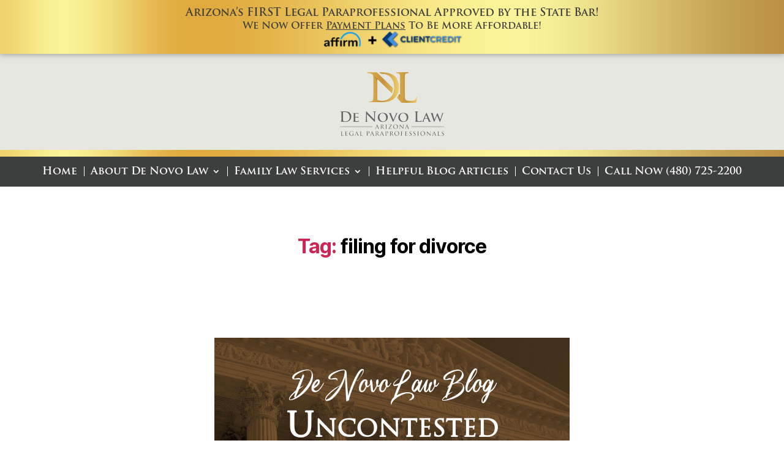

--- FILE ---
content_type: text/html; charset=utf-8
request_url: https://www.google.com/recaptcha/api2/anchor?ar=1&k=6LcsEHseAAAAAFN-BeI4DnWSDzDhQQL3cYy0dXw1&co=aHR0cHM6Ly93d3cuZGVub3ZvbGF3YXouY29tOjQ0Mw..&hl=en&v=9TiwnJFHeuIw_s0wSd3fiKfN&size=normal&anchor-ms=20000&execute-ms=30000&cb=auypazpgs8i1
body_size: 48913
content:
<!DOCTYPE HTML><html dir="ltr" lang="en"><head><meta http-equiv="Content-Type" content="text/html; charset=UTF-8">
<meta http-equiv="X-UA-Compatible" content="IE=edge">
<title>reCAPTCHA</title>
<style type="text/css">
/* cyrillic-ext */
@font-face {
  font-family: 'Roboto';
  font-style: normal;
  font-weight: 400;
  font-stretch: 100%;
  src: url(//fonts.gstatic.com/s/roboto/v48/KFO7CnqEu92Fr1ME7kSn66aGLdTylUAMa3GUBHMdazTgWw.woff2) format('woff2');
  unicode-range: U+0460-052F, U+1C80-1C8A, U+20B4, U+2DE0-2DFF, U+A640-A69F, U+FE2E-FE2F;
}
/* cyrillic */
@font-face {
  font-family: 'Roboto';
  font-style: normal;
  font-weight: 400;
  font-stretch: 100%;
  src: url(//fonts.gstatic.com/s/roboto/v48/KFO7CnqEu92Fr1ME7kSn66aGLdTylUAMa3iUBHMdazTgWw.woff2) format('woff2');
  unicode-range: U+0301, U+0400-045F, U+0490-0491, U+04B0-04B1, U+2116;
}
/* greek-ext */
@font-face {
  font-family: 'Roboto';
  font-style: normal;
  font-weight: 400;
  font-stretch: 100%;
  src: url(//fonts.gstatic.com/s/roboto/v48/KFO7CnqEu92Fr1ME7kSn66aGLdTylUAMa3CUBHMdazTgWw.woff2) format('woff2');
  unicode-range: U+1F00-1FFF;
}
/* greek */
@font-face {
  font-family: 'Roboto';
  font-style: normal;
  font-weight: 400;
  font-stretch: 100%;
  src: url(//fonts.gstatic.com/s/roboto/v48/KFO7CnqEu92Fr1ME7kSn66aGLdTylUAMa3-UBHMdazTgWw.woff2) format('woff2');
  unicode-range: U+0370-0377, U+037A-037F, U+0384-038A, U+038C, U+038E-03A1, U+03A3-03FF;
}
/* math */
@font-face {
  font-family: 'Roboto';
  font-style: normal;
  font-weight: 400;
  font-stretch: 100%;
  src: url(//fonts.gstatic.com/s/roboto/v48/KFO7CnqEu92Fr1ME7kSn66aGLdTylUAMawCUBHMdazTgWw.woff2) format('woff2');
  unicode-range: U+0302-0303, U+0305, U+0307-0308, U+0310, U+0312, U+0315, U+031A, U+0326-0327, U+032C, U+032F-0330, U+0332-0333, U+0338, U+033A, U+0346, U+034D, U+0391-03A1, U+03A3-03A9, U+03B1-03C9, U+03D1, U+03D5-03D6, U+03F0-03F1, U+03F4-03F5, U+2016-2017, U+2034-2038, U+203C, U+2040, U+2043, U+2047, U+2050, U+2057, U+205F, U+2070-2071, U+2074-208E, U+2090-209C, U+20D0-20DC, U+20E1, U+20E5-20EF, U+2100-2112, U+2114-2115, U+2117-2121, U+2123-214F, U+2190, U+2192, U+2194-21AE, U+21B0-21E5, U+21F1-21F2, U+21F4-2211, U+2213-2214, U+2216-22FF, U+2308-230B, U+2310, U+2319, U+231C-2321, U+2336-237A, U+237C, U+2395, U+239B-23B7, U+23D0, U+23DC-23E1, U+2474-2475, U+25AF, U+25B3, U+25B7, U+25BD, U+25C1, U+25CA, U+25CC, U+25FB, U+266D-266F, U+27C0-27FF, U+2900-2AFF, U+2B0E-2B11, U+2B30-2B4C, U+2BFE, U+3030, U+FF5B, U+FF5D, U+1D400-1D7FF, U+1EE00-1EEFF;
}
/* symbols */
@font-face {
  font-family: 'Roboto';
  font-style: normal;
  font-weight: 400;
  font-stretch: 100%;
  src: url(//fonts.gstatic.com/s/roboto/v48/KFO7CnqEu92Fr1ME7kSn66aGLdTylUAMaxKUBHMdazTgWw.woff2) format('woff2');
  unicode-range: U+0001-000C, U+000E-001F, U+007F-009F, U+20DD-20E0, U+20E2-20E4, U+2150-218F, U+2190, U+2192, U+2194-2199, U+21AF, U+21E6-21F0, U+21F3, U+2218-2219, U+2299, U+22C4-22C6, U+2300-243F, U+2440-244A, U+2460-24FF, U+25A0-27BF, U+2800-28FF, U+2921-2922, U+2981, U+29BF, U+29EB, U+2B00-2BFF, U+4DC0-4DFF, U+FFF9-FFFB, U+10140-1018E, U+10190-1019C, U+101A0, U+101D0-101FD, U+102E0-102FB, U+10E60-10E7E, U+1D2C0-1D2D3, U+1D2E0-1D37F, U+1F000-1F0FF, U+1F100-1F1AD, U+1F1E6-1F1FF, U+1F30D-1F30F, U+1F315, U+1F31C, U+1F31E, U+1F320-1F32C, U+1F336, U+1F378, U+1F37D, U+1F382, U+1F393-1F39F, U+1F3A7-1F3A8, U+1F3AC-1F3AF, U+1F3C2, U+1F3C4-1F3C6, U+1F3CA-1F3CE, U+1F3D4-1F3E0, U+1F3ED, U+1F3F1-1F3F3, U+1F3F5-1F3F7, U+1F408, U+1F415, U+1F41F, U+1F426, U+1F43F, U+1F441-1F442, U+1F444, U+1F446-1F449, U+1F44C-1F44E, U+1F453, U+1F46A, U+1F47D, U+1F4A3, U+1F4B0, U+1F4B3, U+1F4B9, U+1F4BB, U+1F4BF, U+1F4C8-1F4CB, U+1F4D6, U+1F4DA, U+1F4DF, U+1F4E3-1F4E6, U+1F4EA-1F4ED, U+1F4F7, U+1F4F9-1F4FB, U+1F4FD-1F4FE, U+1F503, U+1F507-1F50B, U+1F50D, U+1F512-1F513, U+1F53E-1F54A, U+1F54F-1F5FA, U+1F610, U+1F650-1F67F, U+1F687, U+1F68D, U+1F691, U+1F694, U+1F698, U+1F6AD, U+1F6B2, U+1F6B9-1F6BA, U+1F6BC, U+1F6C6-1F6CF, U+1F6D3-1F6D7, U+1F6E0-1F6EA, U+1F6F0-1F6F3, U+1F6F7-1F6FC, U+1F700-1F7FF, U+1F800-1F80B, U+1F810-1F847, U+1F850-1F859, U+1F860-1F887, U+1F890-1F8AD, U+1F8B0-1F8BB, U+1F8C0-1F8C1, U+1F900-1F90B, U+1F93B, U+1F946, U+1F984, U+1F996, U+1F9E9, U+1FA00-1FA6F, U+1FA70-1FA7C, U+1FA80-1FA89, U+1FA8F-1FAC6, U+1FACE-1FADC, U+1FADF-1FAE9, U+1FAF0-1FAF8, U+1FB00-1FBFF;
}
/* vietnamese */
@font-face {
  font-family: 'Roboto';
  font-style: normal;
  font-weight: 400;
  font-stretch: 100%;
  src: url(//fonts.gstatic.com/s/roboto/v48/KFO7CnqEu92Fr1ME7kSn66aGLdTylUAMa3OUBHMdazTgWw.woff2) format('woff2');
  unicode-range: U+0102-0103, U+0110-0111, U+0128-0129, U+0168-0169, U+01A0-01A1, U+01AF-01B0, U+0300-0301, U+0303-0304, U+0308-0309, U+0323, U+0329, U+1EA0-1EF9, U+20AB;
}
/* latin-ext */
@font-face {
  font-family: 'Roboto';
  font-style: normal;
  font-weight: 400;
  font-stretch: 100%;
  src: url(//fonts.gstatic.com/s/roboto/v48/KFO7CnqEu92Fr1ME7kSn66aGLdTylUAMa3KUBHMdazTgWw.woff2) format('woff2');
  unicode-range: U+0100-02BA, U+02BD-02C5, U+02C7-02CC, U+02CE-02D7, U+02DD-02FF, U+0304, U+0308, U+0329, U+1D00-1DBF, U+1E00-1E9F, U+1EF2-1EFF, U+2020, U+20A0-20AB, U+20AD-20C0, U+2113, U+2C60-2C7F, U+A720-A7FF;
}
/* latin */
@font-face {
  font-family: 'Roboto';
  font-style: normal;
  font-weight: 400;
  font-stretch: 100%;
  src: url(//fonts.gstatic.com/s/roboto/v48/KFO7CnqEu92Fr1ME7kSn66aGLdTylUAMa3yUBHMdazQ.woff2) format('woff2');
  unicode-range: U+0000-00FF, U+0131, U+0152-0153, U+02BB-02BC, U+02C6, U+02DA, U+02DC, U+0304, U+0308, U+0329, U+2000-206F, U+20AC, U+2122, U+2191, U+2193, U+2212, U+2215, U+FEFF, U+FFFD;
}
/* cyrillic-ext */
@font-face {
  font-family: 'Roboto';
  font-style: normal;
  font-weight: 500;
  font-stretch: 100%;
  src: url(//fonts.gstatic.com/s/roboto/v48/KFO7CnqEu92Fr1ME7kSn66aGLdTylUAMa3GUBHMdazTgWw.woff2) format('woff2');
  unicode-range: U+0460-052F, U+1C80-1C8A, U+20B4, U+2DE0-2DFF, U+A640-A69F, U+FE2E-FE2F;
}
/* cyrillic */
@font-face {
  font-family: 'Roboto';
  font-style: normal;
  font-weight: 500;
  font-stretch: 100%;
  src: url(//fonts.gstatic.com/s/roboto/v48/KFO7CnqEu92Fr1ME7kSn66aGLdTylUAMa3iUBHMdazTgWw.woff2) format('woff2');
  unicode-range: U+0301, U+0400-045F, U+0490-0491, U+04B0-04B1, U+2116;
}
/* greek-ext */
@font-face {
  font-family: 'Roboto';
  font-style: normal;
  font-weight: 500;
  font-stretch: 100%;
  src: url(//fonts.gstatic.com/s/roboto/v48/KFO7CnqEu92Fr1ME7kSn66aGLdTylUAMa3CUBHMdazTgWw.woff2) format('woff2');
  unicode-range: U+1F00-1FFF;
}
/* greek */
@font-face {
  font-family: 'Roboto';
  font-style: normal;
  font-weight: 500;
  font-stretch: 100%;
  src: url(//fonts.gstatic.com/s/roboto/v48/KFO7CnqEu92Fr1ME7kSn66aGLdTylUAMa3-UBHMdazTgWw.woff2) format('woff2');
  unicode-range: U+0370-0377, U+037A-037F, U+0384-038A, U+038C, U+038E-03A1, U+03A3-03FF;
}
/* math */
@font-face {
  font-family: 'Roboto';
  font-style: normal;
  font-weight: 500;
  font-stretch: 100%;
  src: url(//fonts.gstatic.com/s/roboto/v48/KFO7CnqEu92Fr1ME7kSn66aGLdTylUAMawCUBHMdazTgWw.woff2) format('woff2');
  unicode-range: U+0302-0303, U+0305, U+0307-0308, U+0310, U+0312, U+0315, U+031A, U+0326-0327, U+032C, U+032F-0330, U+0332-0333, U+0338, U+033A, U+0346, U+034D, U+0391-03A1, U+03A3-03A9, U+03B1-03C9, U+03D1, U+03D5-03D6, U+03F0-03F1, U+03F4-03F5, U+2016-2017, U+2034-2038, U+203C, U+2040, U+2043, U+2047, U+2050, U+2057, U+205F, U+2070-2071, U+2074-208E, U+2090-209C, U+20D0-20DC, U+20E1, U+20E5-20EF, U+2100-2112, U+2114-2115, U+2117-2121, U+2123-214F, U+2190, U+2192, U+2194-21AE, U+21B0-21E5, U+21F1-21F2, U+21F4-2211, U+2213-2214, U+2216-22FF, U+2308-230B, U+2310, U+2319, U+231C-2321, U+2336-237A, U+237C, U+2395, U+239B-23B7, U+23D0, U+23DC-23E1, U+2474-2475, U+25AF, U+25B3, U+25B7, U+25BD, U+25C1, U+25CA, U+25CC, U+25FB, U+266D-266F, U+27C0-27FF, U+2900-2AFF, U+2B0E-2B11, U+2B30-2B4C, U+2BFE, U+3030, U+FF5B, U+FF5D, U+1D400-1D7FF, U+1EE00-1EEFF;
}
/* symbols */
@font-face {
  font-family: 'Roboto';
  font-style: normal;
  font-weight: 500;
  font-stretch: 100%;
  src: url(//fonts.gstatic.com/s/roboto/v48/KFO7CnqEu92Fr1ME7kSn66aGLdTylUAMaxKUBHMdazTgWw.woff2) format('woff2');
  unicode-range: U+0001-000C, U+000E-001F, U+007F-009F, U+20DD-20E0, U+20E2-20E4, U+2150-218F, U+2190, U+2192, U+2194-2199, U+21AF, U+21E6-21F0, U+21F3, U+2218-2219, U+2299, U+22C4-22C6, U+2300-243F, U+2440-244A, U+2460-24FF, U+25A0-27BF, U+2800-28FF, U+2921-2922, U+2981, U+29BF, U+29EB, U+2B00-2BFF, U+4DC0-4DFF, U+FFF9-FFFB, U+10140-1018E, U+10190-1019C, U+101A0, U+101D0-101FD, U+102E0-102FB, U+10E60-10E7E, U+1D2C0-1D2D3, U+1D2E0-1D37F, U+1F000-1F0FF, U+1F100-1F1AD, U+1F1E6-1F1FF, U+1F30D-1F30F, U+1F315, U+1F31C, U+1F31E, U+1F320-1F32C, U+1F336, U+1F378, U+1F37D, U+1F382, U+1F393-1F39F, U+1F3A7-1F3A8, U+1F3AC-1F3AF, U+1F3C2, U+1F3C4-1F3C6, U+1F3CA-1F3CE, U+1F3D4-1F3E0, U+1F3ED, U+1F3F1-1F3F3, U+1F3F5-1F3F7, U+1F408, U+1F415, U+1F41F, U+1F426, U+1F43F, U+1F441-1F442, U+1F444, U+1F446-1F449, U+1F44C-1F44E, U+1F453, U+1F46A, U+1F47D, U+1F4A3, U+1F4B0, U+1F4B3, U+1F4B9, U+1F4BB, U+1F4BF, U+1F4C8-1F4CB, U+1F4D6, U+1F4DA, U+1F4DF, U+1F4E3-1F4E6, U+1F4EA-1F4ED, U+1F4F7, U+1F4F9-1F4FB, U+1F4FD-1F4FE, U+1F503, U+1F507-1F50B, U+1F50D, U+1F512-1F513, U+1F53E-1F54A, U+1F54F-1F5FA, U+1F610, U+1F650-1F67F, U+1F687, U+1F68D, U+1F691, U+1F694, U+1F698, U+1F6AD, U+1F6B2, U+1F6B9-1F6BA, U+1F6BC, U+1F6C6-1F6CF, U+1F6D3-1F6D7, U+1F6E0-1F6EA, U+1F6F0-1F6F3, U+1F6F7-1F6FC, U+1F700-1F7FF, U+1F800-1F80B, U+1F810-1F847, U+1F850-1F859, U+1F860-1F887, U+1F890-1F8AD, U+1F8B0-1F8BB, U+1F8C0-1F8C1, U+1F900-1F90B, U+1F93B, U+1F946, U+1F984, U+1F996, U+1F9E9, U+1FA00-1FA6F, U+1FA70-1FA7C, U+1FA80-1FA89, U+1FA8F-1FAC6, U+1FACE-1FADC, U+1FADF-1FAE9, U+1FAF0-1FAF8, U+1FB00-1FBFF;
}
/* vietnamese */
@font-face {
  font-family: 'Roboto';
  font-style: normal;
  font-weight: 500;
  font-stretch: 100%;
  src: url(//fonts.gstatic.com/s/roboto/v48/KFO7CnqEu92Fr1ME7kSn66aGLdTylUAMa3OUBHMdazTgWw.woff2) format('woff2');
  unicode-range: U+0102-0103, U+0110-0111, U+0128-0129, U+0168-0169, U+01A0-01A1, U+01AF-01B0, U+0300-0301, U+0303-0304, U+0308-0309, U+0323, U+0329, U+1EA0-1EF9, U+20AB;
}
/* latin-ext */
@font-face {
  font-family: 'Roboto';
  font-style: normal;
  font-weight: 500;
  font-stretch: 100%;
  src: url(//fonts.gstatic.com/s/roboto/v48/KFO7CnqEu92Fr1ME7kSn66aGLdTylUAMa3KUBHMdazTgWw.woff2) format('woff2');
  unicode-range: U+0100-02BA, U+02BD-02C5, U+02C7-02CC, U+02CE-02D7, U+02DD-02FF, U+0304, U+0308, U+0329, U+1D00-1DBF, U+1E00-1E9F, U+1EF2-1EFF, U+2020, U+20A0-20AB, U+20AD-20C0, U+2113, U+2C60-2C7F, U+A720-A7FF;
}
/* latin */
@font-face {
  font-family: 'Roboto';
  font-style: normal;
  font-weight: 500;
  font-stretch: 100%;
  src: url(//fonts.gstatic.com/s/roboto/v48/KFO7CnqEu92Fr1ME7kSn66aGLdTylUAMa3yUBHMdazQ.woff2) format('woff2');
  unicode-range: U+0000-00FF, U+0131, U+0152-0153, U+02BB-02BC, U+02C6, U+02DA, U+02DC, U+0304, U+0308, U+0329, U+2000-206F, U+20AC, U+2122, U+2191, U+2193, U+2212, U+2215, U+FEFF, U+FFFD;
}
/* cyrillic-ext */
@font-face {
  font-family: 'Roboto';
  font-style: normal;
  font-weight: 900;
  font-stretch: 100%;
  src: url(//fonts.gstatic.com/s/roboto/v48/KFO7CnqEu92Fr1ME7kSn66aGLdTylUAMa3GUBHMdazTgWw.woff2) format('woff2');
  unicode-range: U+0460-052F, U+1C80-1C8A, U+20B4, U+2DE0-2DFF, U+A640-A69F, U+FE2E-FE2F;
}
/* cyrillic */
@font-face {
  font-family: 'Roboto';
  font-style: normal;
  font-weight: 900;
  font-stretch: 100%;
  src: url(//fonts.gstatic.com/s/roboto/v48/KFO7CnqEu92Fr1ME7kSn66aGLdTylUAMa3iUBHMdazTgWw.woff2) format('woff2');
  unicode-range: U+0301, U+0400-045F, U+0490-0491, U+04B0-04B1, U+2116;
}
/* greek-ext */
@font-face {
  font-family: 'Roboto';
  font-style: normal;
  font-weight: 900;
  font-stretch: 100%;
  src: url(//fonts.gstatic.com/s/roboto/v48/KFO7CnqEu92Fr1ME7kSn66aGLdTylUAMa3CUBHMdazTgWw.woff2) format('woff2');
  unicode-range: U+1F00-1FFF;
}
/* greek */
@font-face {
  font-family: 'Roboto';
  font-style: normal;
  font-weight: 900;
  font-stretch: 100%;
  src: url(//fonts.gstatic.com/s/roboto/v48/KFO7CnqEu92Fr1ME7kSn66aGLdTylUAMa3-UBHMdazTgWw.woff2) format('woff2');
  unicode-range: U+0370-0377, U+037A-037F, U+0384-038A, U+038C, U+038E-03A1, U+03A3-03FF;
}
/* math */
@font-face {
  font-family: 'Roboto';
  font-style: normal;
  font-weight: 900;
  font-stretch: 100%;
  src: url(//fonts.gstatic.com/s/roboto/v48/KFO7CnqEu92Fr1ME7kSn66aGLdTylUAMawCUBHMdazTgWw.woff2) format('woff2');
  unicode-range: U+0302-0303, U+0305, U+0307-0308, U+0310, U+0312, U+0315, U+031A, U+0326-0327, U+032C, U+032F-0330, U+0332-0333, U+0338, U+033A, U+0346, U+034D, U+0391-03A1, U+03A3-03A9, U+03B1-03C9, U+03D1, U+03D5-03D6, U+03F0-03F1, U+03F4-03F5, U+2016-2017, U+2034-2038, U+203C, U+2040, U+2043, U+2047, U+2050, U+2057, U+205F, U+2070-2071, U+2074-208E, U+2090-209C, U+20D0-20DC, U+20E1, U+20E5-20EF, U+2100-2112, U+2114-2115, U+2117-2121, U+2123-214F, U+2190, U+2192, U+2194-21AE, U+21B0-21E5, U+21F1-21F2, U+21F4-2211, U+2213-2214, U+2216-22FF, U+2308-230B, U+2310, U+2319, U+231C-2321, U+2336-237A, U+237C, U+2395, U+239B-23B7, U+23D0, U+23DC-23E1, U+2474-2475, U+25AF, U+25B3, U+25B7, U+25BD, U+25C1, U+25CA, U+25CC, U+25FB, U+266D-266F, U+27C0-27FF, U+2900-2AFF, U+2B0E-2B11, U+2B30-2B4C, U+2BFE, U+3030, U+FF5B, U+FF5D, U+1D400-1D7FF, U+1EE00-1EEFF;
}
/* symbols */
@font-face {
  font-family: 'Roboto';
  font-style: normal;
  font-weight: 900;
  font-stretch: 100%;
  src: url(//fonts.gstatic.com/s/roboto/v48/KFO7CnqEu92Fr1ME7kSn66aGLdTylUAMaxKUBHMdazTgWw.woff2) format('woff2');
  unicode-range: U+0001-000C, U+000E-001F, U+007F-009F, U+20DD-20E0, U+20E2-20E4, U+2150-218F, U+2190, U+2192, U+2194-2199, U+21AF, U+21E6-21F0, U+21F3, U+2218-2219, U+2299, U+22C4-22C6, U+2300-243F, U+2440-244A, U+2460-24FF, U+25A0-27BF, U+2800-28FF, U+2921-2922, U+2981, U+29BF, U+29EB, U+2B00-2BFF, U+4DC0-4DFF, U+FFF9-FFFB, U+10140-1018E, U+10190-1019C, U+101A0, U+101D0-101FD, U+102E0-102FB, U+10E60-10E7E, U+1D2C0-1D2D3, U+1D2E0-1D37F, U+1F000-1F0FF, U+1F100-1F1AD, U+1F1E6-1F1FF, U+1F30D-1F30F, U+1F315, U+1F31C, U+1F31E, U+1F320-1F32C, U+1F336, U+1F378, U+1F37D, U+1F382, U+1F393-1F39F, U+1F3A7-1F3A8, U+1F3AC-1F3AF, U+1F3C2, U+1F3C4-1F3C6, U+1F3CA-1F3CE, U+1F3D4-1F3E0, U+1F3ED, U+1F3F1-1F3F3, U+1F3F5-1F3F7, U+1F408, U+1F415, U+1F41F, U+1F426, U+1F43F, U+1F441-1F442, U+1F444, U+1F446-1F449, U+1F44C-1F44E, U+1F453, U+1F46A, U+1F47D, U+1F4A3, U+1F4B0, U+1F4B3, U+1F4B9, U+1F4BB, U+1F4BF, U+1F4C8-1F4CB, U+1F4D6, U+1F4DA, U+1F4DF, U+1F4E3-1F4E6, U+1F4EA-1F4ED, U+1F4F7, U+1F4F9-1F4FB, U+1F4FD-1F4FE, U+1F503, U+1F507-1F50B, U+1F50D, U+1F512-1F513, U+1F53E-1F54A, U+1F54F-1F5FA, U+1F610, U+1F650-1F67F, U+1F687, U+1F68D, U+1F691, U+1F694, U+1F698, U+1F6AD, U+1F6B2, U+1F6B9-1F6BA, U+1F6BC, U+1F6C6-1F6CF, U+1F6D3-1F6D7, U+1F6E0-1F6EA, U+1F6F0-1F6F3, U+1F6F7-1F6FC, U+1F700-1F7FF, U+1F800-1F80B, U+1F810-1F847, U+1F850-1F859, U+1F860-1F887, U+1F890-1F8AD, U+1F8B0-1F8BB, U+1F8C0-1F8C1, U+1F900-1F90B, U+1F93B, U+1F946, U+1F984, U+1F996, U+1F9E9, U+1FA00-1FA6F, U+1FA70-1FA7C, U+1FA80-1FA89, U+1FA8F-1FAC6, U+1FACE-1FADC, U+1FADF-1FAE9, U+1FAF0-1FAF8, U+1FB00-1FBFF;
}
/* vietnamese */
@font-face {
  font-family: 'Roboto';
  font-style: normal;
  font-weight: 900;
  font-stretch: 100%;
  src: url(//fonts.gstatic.com/s/roboto/v48/KFO7CnqEu92Fr1ME7kSn66aGLdTylUAMa3OUBHMdazTgWw.woff2) format('woff2');
  unicode-range: U+0102-0103, U+0110-0111, U+0128-0129, U+0168-0169, U+01A0-01A1, U+01AF-01B0, U+0300-0301, U+0303-0304, U+0308-0309, U+0323, U+0329, U+1EA0-1EF9, U+20AB;
}
/* latin-ext */
@font-face {
  font-family: 'Roboto';
  font-style: normal;
  font-weight: 900;
  font-stretch: 100%;
  src: url(//fonts.gstatic.com/s/roboto/v48/KFO7CnqEu92Fr1ME7kSn66aGLdTylUAMa3KUBHMdazTgWw.woff2) format('woff2');
  unicode-range: U+0100-02BA, U+02BD-02C5, U+02C7-02CC, U+02CE-02D7, U+02DD-02FF, U+0304, U+0308, U+0329, U+1D00-1DBF, U+1E00-1E9F, U+1EF2-1EFF, U+2020, U+20A0-20AB, U+20AD-20C0, U+2113, U+2C60-2C7F, U+A720-A7FF;
}
/* latin */
@font-face {
  font-family: 'Roboto';
  font-style: normal;
  font-weight: 900;
  font-stretch: 100%;
  src: url(//fonts.gstatic.com/s/roboto/v48/KFO7CnqEu92Fr1ME7kSn66aGLdTylUAMa3yUBHMdazQ.woff2) format('woff2');
  unicode-range: U+0000-00FF, U+0131, U+0152-0153, U+02BB-02BC, U+02C6, U+02DA, U+02DC, U+0304, U+0308, U+0329, U+2000-206F, U+20AC, U+2122, U+2191, U+2193, U+2212, U+2215, U+FEFF, U+FFFD;
}

</style>
<link rel="stylesheet" type="text/css" href="https://www.gstatic.com/recaptcha/releases/9TiwnJFHeuIw_s0wSd3fiKfN/styles__ltr.css">
<script nonce="d4byNVUSUg4B4EgAGMNgkg" type="text/javascript">window['__recaptcha_api'] = 'https://www.google.com/recaptcha/api2/';</script>
<script type="text/javascript" src="https://www.gstatic.com/recaptcha/releases/9TiwnJFHeuIw_s0wSd3fiKfN/recaptcha__en.js" nonce="d4byNVUSUg4B4EgAGMNgkg">
      
    </script></head>
<body><div id="rc-anchor-alert" class="rc-anchor-alert"></div>
<input type="hidden" id="recaptcha-token" value="[base64]">
<script type="text/javascript" nonce="d4byNVUSUg4B4EgAGMNgkg">
      recaptcha.anchor.Main.init("[\x22ainput\x22,[\x22bgdata\x22,\x22\x22,\[base64]/[base64]/[base64]/[base64]/[base64]/[base64]/[base64]/[base64]/[base64]/[base64]\\u003d\x22,\[base64]\\u003d\\u003d\x22,\x22JMKcWhbDh8OEwoNTw7QlEsOZCDrDghPCtQoyw60Aw5TDu8Kcw7HCm2IRAmBuUMO1GsO/K8ONw7TDhSl/wpvCmMO/fQ8jdcOHasOYwpbDsMOCLBfDm8KYw4Qww64UWyjDjsKOfQ/ChEZQw47Ci8KEbcKpwrPCp18Qw7vDn8KGCsO7PMOYwpATEHnCkysfd0h+wp7CrSQ6GsKAw4LCuxLDkMOXwpMODw3ClXHCm8O3wp9gElR9wokgQVrCnA/CvsOaaTsQwq/DoAgtSk8YeXEGWxzDkD99w5EJw45dIcKiw4ZofMOPXMK9woRpw5A3cyxmw7zDvnxww5V5MsO5w4UywqHDnU7CsxEUZ8O+w5BcwqJBesKDwr/[base64]/wrFjZT1Nw7nCosKTw5fDhjAdwrogwp3DvMOYw7Qkw67Dv8OPcV0rwoZZUyZCwqfCh3R6fMOCwqrCvlxxblHCoXJ/[base64]/[base64]/DmcKmwoJpAsO7Uk7DsTkmwoBVw6NfFWUmwo7DgMOzw5kRW05JKxLCtsKSKsKzb8OTw4wyHg85wqAnw6vCnmEkw4LDvMK4IMO9J8KkNsKrZljCt0RibULDssKywqhqGcO/w6TDg8KXVVnCiwzDmMOCIMKNwrdVwrnCqsO3w5jDtcK5QMO1wrLCkm4ff8O/wqLCpMO8Lk/[base64]/DtnbCun8nwrkxYMOjw5rCjsOYw4AcwqHDh8O8cy5/w6RVU8OfYCJ3woQhw7vDmlVHfnPCqzPDgMK7wrlYO8OYwo8wwq08w43Ch8KIEnYEwr7CqDZNVsKMJsO/EsO/wpDDmHEEfMOlwqvCosOcRhEiw6bDs8OMwrViaMOXw6HCmDUXfyXCuB3DjcOpwo01w7LDjcOCwq/Dpx7CrxnCmS7Cl8OMwoNswrl0SsKww7FcZDxuQMO6KDRdK8KFwp1Dw6zCrBfDs0TDk3bCk8KkwpPCon3DiMKmwrnDt3XDr8Ozw4fCmiM/w5Y4w6J9w5AHeHYuJ8KJw6oNwozDiMO/wqjDpMKMYhLCq8KIYw0UcsKoM8O8esKlw5QFEsOVwrdMFULDssOUwqvCiHRZworDpCXDsgLCp2o6J3R2woHCuEvCm8KhXcOhw4gMAMK8O8OqwpzCnRdoRnECMsK+w7IgwplIwphuw6/DlDXCusOqw4MMw57Cslc6w682SMOOAWPCqsKbw4/[base64]/CgsOcQ2DCsVDCs2pBPy4Fw58ZbMOyKsKxw6nDlSPDjkXDq3NEdmYkwrMIE8KIwoxNw48LaH9kP8O/VVbCmcOPdWAqwqDDtl7CkxPDqCPCi2lZSE4Sw5Nyw4vDvmHCunfDvMODwq0wwrjCrXgGPSJxw5DCjVMGKDhCIxXCucOvw6g7wpkQw6wWOsKpI8K4w4ADw5UwQnvDs8OAw45ewrrCuDkwwrsNNcKqw5zDt8KafsKdEH7DvMKVw77Dkjt/TUMbwqsJOMK5NMKcWD/Ck8Osw6jDicOdGcO5Ln0LGk1AwozCuzo+w5LDoF/Cr2o6wpnCt8Oiw7/DkWXDrcKuWUQQKMOxwrvCmFFJwrjDucOZwo3DkMK4PxnCt0xjAA5EWyzDjk3CmXLDnwUTwoMqw4zDhMOObUEkw6nDhcO0w7cjbw3DgsK7dcOnSsOvQcK+wpBgA0g7w5Zow6LDh0HCosKUdsKSw5XDu8KTw5PDoDh8dxpyw4pYAcKyw6syIBvDkDPClMOBw6XDlcKSw5/CucKZOWjDnsK8wpnDiQTDosOaFibCrMO/[base64]/CpsK4wqlGwoNjH8KNw7s7AsKETkcww5DCgsKHw7IUwpZzwr7DjcKLXcOrScK1CsO2XcKVw7cDaVLDqXHDh8OawpAdUMOPecKrBSDCucK0wpFuwrjCnR/DmGLCjMKZw6Jmw6MLZMKwwp7DiMOxLcKMQMOUw7XDv0ADw4hLdBNkwrk3w4QowpAuVAY9wrPCggACfMKswqlaw6PClSPCkQgtV03DgWHClMOOw6NBwo/ClkvDgcKiwonDksOIWg8Bw7DClMOxTsO3w4zDkx/CiVXCrsKIw5nDkMK1KnjDhFfCnE7DqsKpQcOXXnluQ3cvwqjCmA9Cw4DDssOzY8Otw6fDl0h7w5UJcsKjwoghMi5uAi3CvSbCtkNuYcOsw6llE8ORwoE0BXjCknApw5HDpMKXe8K2VsKUM8OzwrPCr8KYw49CwrRlesOQVk7DtE5owqPDvD/[base64]/[base64]/Y8OwATIYw4fCtcOyw5nDkG5Uw4wxw7/CtMOOw69aRXnCisK/ecOew78iw4jCrcKBOsKsPVdbw79XBHolwoDDlUzDuDzCrsK3w7AWBmjDpsKgB8OOwr5tHyLCpsKAHsK8woDCtMOfWMOaOmZSZ8O8BgovworCp8KRM8Opw7ceP8KHFkwnTHNZwqRnc8KfwqbCsnTCrXvDv2w/[base64]/[base64]/[base64]/[base64]/w6XCth1/[base64]/w4g7wqzDo8KIw6HCvSJodcOLw6/[base64]/[base64]/Dv8KuejPDjMOmw5DDicO+YCp8LcOQwq7DiUIFd0Zhw5UXD2XCmHHCnjxkU8Omw5gYw7jCvUPDklnCu2XDtkTCiS/[base64]/CrQXDisOSQVdkC8KIN11Uw6sPw7PDscOOw6/DiMO3L8K1ZcKJYmDDmsO1GcKEw4/DnsOUWsOyw6bCn3rDvSzDgS7DumkvG8KMRMKmZR3CgsOYKARYw7LDvwPDjX9TwqTCv8Kaw6Z9w67CrcKjI8OJCsKACcKFwpgJHX3CgktdITDCrsOaKUI+AMK1wr09wrFnZ8Oyw5Jpw5lywrQQaMOgZcO/w444XnV4w5Rcw4LCh8OpXsKgTj/CksKXw6kiw4fCjsKJUcO6wpDDrsOiw4N9w7vCu8OaR1DCrn8FwpXDpcO/JUR9e8OoFW3DgsObwq1Nw6rDiMOuwo8VwrTDmEhcw7NmwqE/wq8nXTDCkTvCvm7CkkrCvMOWbEfCl2hSWMKoeRHCpsOmw6Y5AzNhUjN3OcOXwrrCkcOSNlDDi2AfCFERenDCnQlQQgQUbyUAWcKhCmPDmsK0DMKNwo3Du8KaUF18VSbChsOqUcKEw5PCtWbDtEPCpsOIwoLDhTAKO8KZwqDDkwDCmnTDu8OiwrPDrMO/RFBbMGrDsnEZUgFBMcOHwqHCrDJhOUhVZQrCj8K0TMOFTMOYacKmA8Kpwp1ZMlvDg8K1W3rDhsKbw5pQOsOLw5RtwofCjXRmwq3Dq1ZrL8OvccObb8OvRn7Dt1jCpBZ9w7PCujPCmHpxRn7DkcO1LMO4XmzDu39xJsOEwptHBDzCnjd/w79Kw4bCo8O5woB4XlLChB/Cuj4Kw4fDjBAlwr7DmldWwqTCu3xMw5bCrCQDwqwnw78mwo0Mw49dw60lM8KYwoHDpEfCncOnPsKsQcKfwrjCnjZRVWsPZ8Kewo7CosOUBsKwwpVJwrI+GwpiwpTCvQJDw6HCix8fw4bCvXAIw5Qaw6rClQANwolaw5rCocKvKGvDqwdUYcOYTsKUw5/CiMOCcCYJOMOgw5DCgwPDjcKYw73DgMO+PcKQGSwWZRQFw4zCinRgw43Ds8K7wocgwoMlwrnDqAHDmcONf8KvwrUrcx0AIMOKwoExw4rCkcO7w5ZKD8KGGsO6Z1HDrcKVw6rDlwfCpMONbcO1fcO8OURLcRMMwohyw6JLw6vDiD/CpB4kJMOzcjrDi10TV8OGw4XChVpOwqPCiRVNZEnCkHvDvDZDw4IyF8OgQRNzw4UuVApMwo7CnBPDo8Ouw7d5F8OZLsOxEcKxw6caGcKuw6PDosOiUcKjw6nCgsOTGEvDjsKkw5o5BUzCmjPDqSsEFsOwfms/[base64]/w6fDu8K7TUNVw6rCsnFkHU/DiMKTG8O/w7/[base64]/Dj0fCjnTCscKlNRUGwoFkVGTCvMOmw6nCsVfDtHbDu8O7YRFCwqBKw6UzRHw7cG0/eD5GV8O1F8O7OcKXworCpg/CpsOYw6ZGYxdwL0HDjGB8w7DCrcOww7LCt3d6wozDiyBiw7rCtwB3w5g3acKGw7RgNcKow7kaQCUdw43Cojd8JVlyIcOOw7IYVxUsMsK/eTfDnsKjOlTCtsKOF8OBOXzDoMKMw6RbHMKZw640wp/Drm1/[base64]/[base64]/wqrCmBEUw5dAw4xeScOzwq/CnsOMwoHCsMKidEgBwr3Co8KTQxzDpMOaw6ULw43DncKBw4dgcGzDp8KnIS3ClsKVwpZYdRJdw5NSP8K9w7zCisOWRXgEwo0pWsOEwqZvKXtCw7RJYlLDsMKJfgjDvk8afcKRwp7CqMO6w5/DiMOHw7tuw7XDicKywp5iw6vDo8Ohwq7CtcOzRDQkw4bCgsOdw6bDmj4zJBpiw7/DgMOVXlPDpHjDssOUT3rChcO/bcKdwoPDl8Orw4/CusK5wpJ4w6sNwrFcw5/DoBfDimjDpHrCrsOKw6PDjXNwwqRpNMKNe8KjRsO/wrvCv8O6KsK+wpYoM1J+esKmKcOXwq9YwqRZIMKjwrIzKzJTw5N0fcKLwrczwoXDmkF7USzDtcO1wrbCvsO8BRLCi8Opwo0FwoIWw7l4G8KpdmVyO8OAd8KMWsOCaTrChnEjw6/DkEIpw6Rxwq1Aw5DDoVAAHcOJwoHDqHg8w5nCjmzCpcKmClXDpMOkLU4nIHwXOMOSwr/DlW7DusOww4PDpCLDnMOkE3DDkRJGwrM9w6NqwofCmMK3wogWAsKARhfCuT7CpxXCgwHDiUYswp/Dl8KRZx0Tw68MbcO9wpF1S8OVQWpbf8OwfMOHVcKowr7Cu2PCqV4BCMOyHjvCp8KBwrvDnGphwpFgEcOlYsKfw7zDg0Ntw4/DuS1Hw6bCtMO4wojDjMO4w6LCmwjClw1zw7DDjgfCocKJZV8hw5TCs8KmGlvDqsKfw4cbVBnDvCHDo8KPwoLDjUw4wq3CmUHCr8Ovw6xXw4Mdw4zCjQo6I8O4w4bDnWZ+N8OnY8OyLyrDnMOxUGnCrMOAwrATwr1TOx/[base64]/LMKDw63ClSjDm8OOSwHCnnPCsMO4AA7CiMKhSXfCn8Kuwow3DXtJwoTDgFUfQsOFbMOawrjCnzzCrsKyV8Ogwr/CghVfKSfCmEHDhMK5wrJBwr7ChcK3wrrDjynChcKKw7DClTwRwo/CghHDtcK1Cyk5JxTCjMOaIwrCrcOQwoctwpTDjUhawol5w7DCtx/CpcKmw6zCs8KXQMOLGsOlJcOmCsOLw6MJFcOqw4jDlzJtc8OIGcK7SsO1LcODPw3CiMKCwp8dAwHCnwHCiMO8wonCo2QVwplpw5rCmDbCuyVewpzDjMK4w4zDsntlw41tHMKXMcOtwrwGD8KCbhgHw6vCnV/Dn8KIwrBnJcKiJA0CwqQQwqcTXDTDkT0+w61kw4JNw7vDvEPCtlcbw4zDmhp5LU7CrCgTwq7CuxXDv0/Do8O2ZGQiw6LCuyzDtA3DicKWw7/CrMKYw5Rjw4NsCD3Do0Baw5LCoMOpJMOWwrbDjsKvwqZTMcKCDsO5wrBEwpp8dTwoQBHDvcOIw43DpATCgWLCqlHDk286QHQyUivDr8KOUEQbw4vCocKHwrh6B8Ofwq1KeDXChkUgw7XCn8OPw6LDhHcbJz/CqXdlwpsmGcOnw4bCqgXDkcKLw68rw6FIw6Jnw5ofwrXDocKhw6TCgMOZMcKCwphJw5XCmisFNcOfM8KSw5rDjMKFwp/DgMKlXsKEw6zCg3VQwrNNwr5/[base64]/CgsKKfcK2cX3CihAQw4hiw4DCmE5Qw4xAOirCv8Kkw7dtw4LCocOjegs2wqDDl8Kpw4l0E8O+w7N+w57Dl8OSwq0/w7dxw5nDgMOzXgLCiDDClsOjJWVYwoQNCkXDtsKoD8Knw5Jnw7tJw73Dt8K3w49Iwo/Ch8O4w6nDi2diQ0/CqcKKwrTCu1ZRw7BPwpXCrwFkwpnCt3TDnsKZw6Egw4rCq8K+w6Q/[base64]/[base64]/CkxQzC0rCicO2wqBAEHQCwoR/w656esKZw4DCumMRw7JGIwzDssK7w4tBw4bDr8KSQ8KmZyNHLHtfU8OWwprCv8KzQT1Hw6EFw5vDscOsw5Udw5PDtyB8w7bCtyTDnXLCtsKnwocNwrHCi8OJwqoGw4LDosOFw53DscOPYMOqAV/DtXILwo/DhcKfwpM+wpvDhsO8w6cRICPDrcOcw4IMwo9cwpbCtSVlw4w2wqnDv2tdwplcMHHCvsKow78VLVhQwrXDjsOYGFRxHMK5w4w/w6IddAB9UcOPwqUpHV0kYTINwqNydsOuw5tiwrQcw53CvMKGw6MxGsKAVGDDm8OVw6XCqsKnw5pDT8OZYMONwoDCsg5rI8Kgw7PDsMKPwrMSwo/DhwM8fMKHV04XCcOpw48SAMOOY8OVQHTCvnUeF8OoWgPDtsOfJRXCoMK1w5XDm8KAFMOxwoPDq3fClMOIw53DrCfCiGLCq8OAGsKzw5k+DzN8wpMOLxsFwpDCscOMw4HDjcKqwrXDr8K9wrt2TsO4w6nCicOWwrQRTjTDlFZnCBkRw4Muw5xlw7/CrnDDlVYCHiLDqsOraEnCqwPDpcOtEDbCs8K+w5HCvcKqCh5tBF4pP8KJw6ZcBDXCqld/w7DCn2B4w4sTwprDlsK+A8O8w4rDucKJX3fDlMOrKsONwr1GwqTChsK5TkDDlmgtw4XDimguSsKkU1hjw5LCpcO9w5PDlMKxNEjCoCAtNMK6FMOwaMKFw4RmAm7CosOww6HCvMOuw5/Ct8OSw6BFNcO/wobDm8KpJRLCmcKuIsOJw6wkw4TCusKIw7YkOcOXYsO6wo9Kwr7Cs8O5blPDlMKGw5XCp146wo8VYcK1wqFuQXPDpcKXGhp2w4vChwdBwrXDo3XCiDbDjQDCngpuwq3Di8KSwpLDsMOywrQ0ZcOAbsOUZ8KzPmPCl8OkDgpmwrLDm0h/wooMIgEsNFcGw5LCjMOKw7zDnMKTwrVyw7EjeHsbwoB6az/CvsOsw6vCksK7w5fDsivDsGBsw7HCoMOeQ8OiNhXCu3LDoFXDocKbTQRLaF3CgVfDgMKQwp0vahxuw4PCmTsZZmjCrmTDgwEISmXDlcKPecOSZSZiwrNtR8KUw7grUXgDYsOow4jChsKuKhUAw5rDnMO0D1QXCsK4U8O4LAfDim49wr/DqsKGwpZaLgvDjMKrIcKhAWDCryrCgcKsZg5aPz7DpsKQwpAMwqYTH8Kjc8OSwqrCssOAY0lnwoJpbsOuW8K2w6/CgEZFPcKdwqNxIioqJsO5w7jCoEfDgsKRw6PDgMO3w5fCgcKgfMKbW25cV3LCrcK+w6cQG8O5w4bCs2LCl8O0w43CocKMw4zDisOgw6/[base64]/wonDlcKZFMOZwpQow6DDicOCwpHCngpdKcK2ScO+LgfCulXCr8OrwrPDo8K1wqjDlcOnH1VjwrVgFHRvR8OUVg3Cs8OAf8KNZ8KEw7jCr0zDhz88woAnw5tCwr/DhEp8DcKUwozDqkpKw5QIAcKSwpjCgcOhw455DsK2NiJAwqDDu8K7cMK8bsKqf8KrwqUXw6/DjjwIw7BrEDYbw6XDlcOpwqzCtmkMf8O0wqjDkcKGZMOCN8OXBGcTw7Jbw73CuMKZw5DCksOYIMOzwpFnw7QJAcOVwrTCihNjesOZWsOGwr19FVrDq3/DhwbDp2DDr8KLw7RRw4/Dj8O5w6lJNBLCvDjDnSRrwpAhUmfDlHDCmcKkw6ohKgVzw6/CrsKBw7/[base64]/CpsOfwoRpJUvDv2NbwrpBwro3HsOgccOEwokGw5tMw5N5wp1WY0bCtxjChRvCv11gw6XCrsKEXMOWw4zDlsKgwr3DscOIwrTDpcKqwqHCq8OMHWN+elNuwrzDj05+T8KNJMK/[base64]/w6JoTADCksKgLsO9wotHwrXCt8Omw6vCpHEXwqTCj8KGe8KZwpPDusOsE1PCmk7CqMKZwrzDscOLZMOVGz/CqsKGwofDuiTCtMOuFyrCksOIQk8ZwrIqw6XDmjPDsULCjcOvw48WXgHDq3/Di8O+RcOGb8K2EsOBU3PDolJUw4FHR8KGRz5BXVdfwqzCsMOFI0XDkcK9w67ClsOtBkE/diXCvcOjRsODUAwFGWJTwpjCgzlJw6rDvMOpCjQrw5PCscKbw79dwo4nwpTCtm4tw4Q7OgxMw5TDi8KPwqTCr0XDp0lHa8K1IMK8woXDqMOjw5oUH2BfewEPF8OASMKJKcOVCVrDlcORTMKQE8K0wpLDtx3CniYRb1A/w4nCrsOWFAnCvsKbLkfCkcKmTRvDvijDtFnDjCrCtsKMw4Amw5nCs1tGcHjDlMOdfMKjwrkQU0XCs8KhGiI/w5slPjgjGV8Yw7vCl8OOwqskwqzCtcOBHcOFOcOkBnLDl8KXCMKYBcOAw5R0BSPCu8OFR8OPPsOnw7FtOm4lwq3CrVVwJcOOw7/Ci8KOwpRKwrbCmDReEg5WIsK5KsK9w6QLwppuYsKpXERzwoLCinLDq3/DusKhw4/CkcKmwrYFw4YkNcOfw5jCi8KLXHrDpQh2w7TDoHtgwqYCbsKsCcKZFhlQwr0sbMOMwojCmMKZM8OHecKtwoVVT2TDicKHAMOBA8KaektxwoFew6UPeMOVwr7CqsO6wpR3JsKPSxdYwpYvw5rDl2XDqsKWwoE5wp/[base64]/Dt1LCgcOCwpbDuAbCsMOWY8KoGQHCnRPCr1fDtcOMN1wfwpbDt8Oyw7NDVBZHwrzDtEHDssKsVx/CnsOyw4DCucKQwrXCr8KpwpsUwr3Cvm/DhTvDp3DDqMKnEDbDpMKkIsOSdcO4GX0yw4HCtWHCjxY3w67Cp8OUwr5pEcKMIixxJcKsw4ALwrnChMO5QMKROzZbwqTDqU3Do1IQCGDDiMOgwrJaw5x0wpPCnG/Ds8ONMMOXw7EuPMKkMsKmwqPDqjAQOsOAVW/CqhbDiyI1RMO0w7vDsnpyU8KQwrxrCcOdRjTCrcKOJcKKUcOkG3rCqsOSPcOZMSckZ2zDu8KyL8KHwpxuSU5Ew4lHfsKAw6XDp8OCOMKNwrZxQn3DiUbCu3tTJsKkDMOPw63Dkz3DtMKkEMOeIFvDo8OTC20/YSLCohbClcKqw43DhDfDv2x6w4owXSc7J0FoaMOowpnDuRLChwLDtMOEwrRqwoAswosIf8KNV8OEw519Ox8bTlDDmmxGRcO6wpcAw6zCl8OXCcKxwoXCp8Oewr3CicOVIsKhwox0UcOvwq/Cj8OCwpvDtsOJw5s5IcKAXcOWw6TDk8KRw5pjwqPCg8OsTCd/[base64]/wpZ4wrgMwrrChmXCqsKULgXClUHDlsO5PF7CpMK8RhHCpcOKW3EMw7fClHzDo8OMdMOAQEHDocOVwrzDuMKfwpjCp1JffiVEZcOySwppwqU+TMKCwqByCldAw5/CuTMkCxpPw5zDrsOwAsO8w4VFw5FbwoYdwrvDkm9+LDpNey51DjTCgsOtWnIxIknDklfDlx7DiMOwPUZIHmUBXsK0wq7Dr1lVBD4zw6nCsMO/DMO0w74LTsOTPVZOAFHCocKmETbCkhlsSMKhw5zCk8KHOMK7KsOiBALDqsOHwrnDmmXDsGBGQcKMwrzDv8O/wqNew4ouw5TCnGnDsBprCMOuw5/[base64]/CtEMsOBTDm8KtIlnDjsKHbDTCtwIgUMK2SA3Cm8OYwo/DmXk8WcK8ZMOrwqU1wqfCvcOCbhwtwrnCoMKywqguaHvCjMKvw5VWw5HCq8O/H8OjcRFXwr/[base64]/[base64]/UMO/WwLDiT3DiF/[base64]/CtcO0w5NCVsKCw59+b8OqHQFiLEzCmm3ChhDDusKFwqjChcKxwpbClyNkKsKifRjCssKNwrFQZErCnEvCp33DlMK/wqDDkcOew4pLNU/[base64]/woHCpMKvLH7DqjJeNkHChsOEXsKOw4zClcKCw5IaL03Cp8ONw6vCkMO/WcK2DQfCkGsawrxOwo3ClsOMwo/[base64]/CuFnDlsOswq3DpMO3XTEcwrLChlvCvMOmeQ7DnMOzEsKqwp3CjBTCisOfFMOPazzChXxEw7DDqMKDXsKPwpTDq8OswoTDvUwhwp3Cuicsw6ZYwo9sw5fDvsOPCTnDpGx9HCMzNmRWN8KEwpcXKsOUwq5Mw6/DtMKsJsO0wpAtCi9ewrscFQwQw7U+PsOEXQ0YwpPDqMKYwrkaV8OsWMOew5jCocKNwrEhwpTClMO5GcKGwpbDiXrCvRULKMOuPBjCoVXClEYYbFvClsK2w7o5w6pVWsOaYDDChcOpwprDh8O/Yx/Ct8OqwoNGwph9F1w1HsOieVFowqDCusKhXTI2ZGBwK8KuZ8O5Ng7CrBgRW8KBOcOlX0g7w6HDtMKQbsOFw6BeelrDlkp8eE/Di8OVw7zDgALCnR/CokLCocOxExR2SMKVei9zwpgkwrzCvcOoLsKdNsKtBAp4wpPCjnglPMKSw7zCvMKJO8KZw4jDrMOIRm4YLcOZEsO/wpDCvHXCkcKLWkfCicOJSQ/[base64]/X2Btw6k5wr3DrRbCl8K6wpDDsx1GDWfDo8O6aHsAQMKgQh4MwqzCvCbDlcKpFm/CrcOAA8OVw7TCtsO7w5HDj8KcwpjChFRuwo4NB8Kuw6Y1wrkqwoLCkQrDgsOnLSbCksOQLC7DnsOLbHp1D8OKasKVwqTCisOQw5jDg2sTKVPDj8KiwpxnwpTDkH3CuMK2w4/DssOewqlmw4LCu8ONdDzDmRwDCj/DvQ9cw5VfCGLDvCzDvcOuZSbCpcOZwooDJy9YAsOmdsK8w7vDrMK8wrbCk0oFFWzCjcO1JMKBw5V0ZGPCi8KswrbDvywUWwvCvcOiVsKewrLCgCFYw6tnwo7Cp8Oce8Ozw4HCj2PCljtcw5XDhghFwpjDlcKswpjCjsK0RcODwpvCh0jDs2/CgWxKwp3DnmvCqsKfHXteS8Oww4TDnnxtIizDkcOLOsKhwozDgwLDv8OtE8O6D3FFUsO7ZsO/fxoLQMOIJ8KPwpzChcKawpXDiCJ9w4lDw4rDjcOVJMKxVcKhE8OOEsO7ecKxwqzCp2PCk13Di0t5K8KmwpvChcO0wobDjsK9YMOhwpDDu2sZFzfCvgXDuQVDPcKKwoXDrgjDlCUCBsOVwo1ZwpFQDSnDs10TZ8K+wp/DmMOTw6tyWcKTLcKkw7V2wqkQwqrDqsKmwrgDZGrClMK+w5EswqQYOcOLI8Kiw7fDjC84KcOiLcKzw5TDrMOOUmVEw5fDgSTDhS3CkxFKH0tmPj/Dg8O4OwcQwrPCgmjCqV/CjsKSwqrDk8KscznCtCXCgj1ldlnDukTCpDPCj8OOPQ/DusO7w7jDiiNQwpBMwrTDkzXCm8KPF8ONw5jDpcOGwpLCtAV5w6fDqwBWw7jCu8OYwpbCsFlswpvChyjCvsKTD8KZwp/ComVLwrtxQkjDhMKLw6Qlw6RFQW4hw7bDtGkiwo1iwqvCtCgLMAV6w7g2wpXDlF86w65Lw4PDrU/[base64]/[base64]/DrkrCm8OQw7zDj8Ktw6dtWGkmwrXCgXrDmMKPZmN7ZsOySxpJw6PDnsOtw5nDlixjwp8nwoJLwpnDpMO+CGUHw6fDocOUccOMw4t4BiDDvcOuFTQGw6dgXMKTwoLDhyfCokrCncOKNV3DrcOxw4XDkcOQSD3CvMOgw5wmZmbCocKQwq9TwobCrE5zClvDuC/CssO3WALChcKqMlpcHsOGI8KbB8KFwokKw5DCuTNrDMObGMK2I8KGAMKjfR3Crw/[base64]/[base64]/DisKywqFFGsONYUDDp8K6P8K4bn8pEMKHTggFAFA7wprDrcKDFcOFwqkHfF3DuDrCqcOiRV0Hwo83X8OiFSTCtMKpdSocwpXDtcK+MWgqO8Kzw4BZNw8iIsK9Zg3ChlvDiy1FWkPDqywiw4VrwqY5KUI/WlXCk8OFwqhJYMOpJh16G8Kif0JswqIKwpHClExbfE7Dsw3DjMKtMcO1wrHClH4zbMO8wrwPVcOcJHvChkxCY3MyBwLDssOjw6bCpMKhwq7DmcKUQMOBRBcTw6rCmzEWwrAxXMKmRHDCgcKuwo7ChcOBw67Dn8OAMMOJBsO3w4jCqB/Co8KbwqhNZUwxwrnDgcOSQsOIOMKXGMK2wrc6IVMUWyN0Q17Dpy7Dh1fCh8KzwrHCjnLDocOXTMKrI8OzNj48wrQUFUoFwokKwrTCjMOiwrp0Sl3DmsORwpTCjU3DrsOqwqpvPMO+wp5OGMODYTfDvQpDwp1aSVrDvhbClATCg8OWMsKGV1HDosO+w6/DoGNww73CucOewrXCqcO/XcKNJ2pTDcK8w5BYHxDClX/ClhjDncOtFEEWwrJTPj05XsK8wovCssKvcGzCsHE1fAxdPEfCgAs7LTnDtWXDlxphQhjCnsO0wpnDnsKAwrHCmm0Vw47CpcK7wpg0LsORWMKHwpQ/w4EnwpfDjsOEw7t6RVcxYsKFCX1Pw6BkwoxxaydJYyHCtXXCgMKCwrxkHSofwoDDtcOqw68Aw4HCs8ObwqcLQsONZ3rDsSsHdk7DpmnCuMODwoYNw6lONHRzwqPCo0duHUdLQMOyw4bDl0/Dt8OOHcOxGBtwJ2XChUbCi8OVw5zCni/CpcOuFcKGw5UDw4nDlsOMw5NwEcOjG8Oqw6bCmCprSTvCmzvDpFPDocKOPMOTNixjw7RuJ1zCicKFKsOaw4sawqBIw5E7wrnDicKnw4jDpyM/[base64]/CqEs5wqhsw4zDqcKswpXDkMO4wqjClyDDkMONM1BNYwFbw6rDnxnDkcK1bsOWI8O/w7TCvMOCOMKGw5nCvnjDhcOYb8OEGzvDtlM4wotpwoRZa8O6wqbDvTwlwokVPTJwwofCvjfDk8KLdMOTw7rDrwoAUS3DqxNnThHDm3t8w5giTcONwo9GdsOawroJwr8jA8OkXMKzw6vDncOVw4kOIWnDl2nCm3AAdlw/w7MhwqrCr8K9w5Qyc8KWw6vCkgXCnRnDqkfCg8KbwqpMw7TCmcOgQcOaWcK8wpA+woQWa0jDjMOgw6LCu8KTFDnDr8Kiwq7Ctz8/wrAKw6wtw55fUSxBw5rDn8KpUX9ow4VEKBZkB8OQTcOlwrZLRUfDnsK/[base64]/aMK/wpopwoTDhsKrwqDCvBTDi8KqwrMRKsOfwqtdGcKYwoxEKMKvAsKgw71+McKoHMONwpLDi3w/w68ew50vwqszJ8O8w5MWw5Yaw65cwo/Cs8OMwqt9FXfDnsKow4UTa8KZw4Yew7p6w57Cnl/Cr3Jawp3Di8Omw45hw6ocLMODccKDw7bDsSbCvVzDm1fDpcKsDsOXZcOeZcKGasKfw5Vvw4jDusKsw4LDu8OEw4bDicOdVBQhw41RSsOaWR/DicKpfH/DgUcnfsK0P8KFKcKUw4cnwppUw6Vfw7xOHHldQz3CiCAbwpHDisO5d3XDt1/[base64]/DmMKwZgXCnGPDlmA5ZcKfw6Ijw7bDkS7CqsK9wofDgsKDZsOtwrY1wonDlMKOwrBgw5TCkMKwUcKXw4Awc8OCcl1hw7HCh8O+wpItCCbDgW7Cq3Eoehsfw7/DhMONwpLCkcOsf8KWwovDvmllBcKuw605wprCvsKfe0zCvMOSw5jCvQc8w7XCvG96wqARB8KvwrsGJsOrE8KSIMOpf8OCwoXDqUTCgMOxazQzBV7DrcOhEsKOFGMGQxk/w4tRwql2fsOow6kHQ0RQLsOUTMO2w7LDuyvCl8OIwp7CtQHDoijDiMKSDsOWwqpOfcKibsOpTEvDusKTwpbDuXgGw77DjsKUByTDj8K4wpfDgljDtsKCXkFjw6VWIMOIwq86wo/DsiLDnTg6e8O9wqYCP8KhSxHCrxZnw7HCvMOxDcOJwqzChnbDtsO1BhbDjjzDu8O1H8KdfsOnw7HCvMK/[base64]/ClEPCsCzCvMOLwq8/wpTDoVXCksO/c8OGDWDClMO9AMK9C8O7wpskwqtsw68gTHzCrGLCvzbDisO1D1tgVibCtnIcwrQuPz3CoMKjPjMdOcKBw49tw63CsGzDt8KJw7Mrw7nDlcK3wrpgFcODwrZ5wrfDv8OwXl/[base64]/Do2DDk27DhzbDrSQiw4FtCjvCjmTDrsKaw5pmXBLDhcOjQ0UJw7vDvMOVw5XDig4ST8K+wq8Mw7MNF8KVIcO3WsOqwpoxaMKdBsKkQ8KnwqXCoMOOHjAAUWNrChVqwrI4wr7DgMKebsOaSijDo8K3elwiacKGN8ONw5/CsMKDYx1/w4TCow/Dn0/Cg8OhwobDv0FEw6sQMDrCh0PDscKNwrlJFy0lATzDhUbCqBrChsKHSMKQwpDCjw0Pwp7Ck8OaasKcCMOWwplmEMORRF1YOsO+w4IeMh9fXsO0w6RWD0BSw73DumwLw4rDqcKWM8OUV3XDuHw5G2/[base64]/[base64]/[base64]/DncKjw7prFSoMwrXCgMOkwrzCsmIkVEE2GXXCpcKcw6vCucOwwrN/w7IPw4DCi8Kaw55KWhzCuSHDnzNzSW3CpsKuHsKbSERZwqTCnU4abXfDpcOhwoVFecOJTFdMHxoTwoJqwrXDuMODw4/DgEMPw4DCr8Ofw53CgjM2GhJGwq7Du1Zawqw2EsKJXsOKfRdqw7TDqsKcTT9PRB/Cu8O8Xw3CrMOmaTJkURoowotJDQbDoMKFfsKdwrlYwqbDhcK8OU3CvmpZeTRyE8Krw77DolvCscOXw4kYVElOwrBpBcKyX8OxwpZBR1AOMMKSwoY/EVMkZgTCuQTCpMOfM8O4woUOwrprFsO3w6U4dMOAwqBfRyrCjMK/[base64]/RsOQdsKYw5pZZ2rDmVhXwpcpworCpDNGwp3CphbCjnJQTx7DhQPDt2Vgw6YEPsKWaMK9fhjCpsKTw4LCv8KGwobDn8OJDcKeTMOiwq57wrnDlMKewrY9wr/DgcKdBnfCjTguwqnDsw7CqynCpMKlwrkswoTDpGrDhRl3A8OWw5vCoMKONCTCmMOnwpEzw6jDlSbCi8O7L8KuwozDoMO/wrkvTMKXBMOSw53CuSPDt8Obw7zCqEbDsW8/IcOmQcKUYMK+w4xlwrzDvDJvL8Oow5/[base64]/[base64]/YmDDrMOOTnsvw7TDlsKBwo1LCxjChB7CrcODdcOOTQ/CsD1gw45zCDvDiMKJbcKfFlIjX8KcDTIJwq02w6rDhsObVjLCgnpbw4fDs8ONwqUlwqzDs8OYw7nDgW7DlxhkwrTCjMOpwoQqJ2Zqw75sw6M2w73CoytEdkXCpzPDljFpAyM3DMOeXWETwqNXbUNfeibDuHEOwrvDucK/[base64]/CmMOHHTzDkRQbOcOVw4LDphxLGizDgn3CpcORwq4hwo1fCiR+IMKWwrVVwqZOw499KjYLE8K2wogLw63Ch8OII8OiIH19d8KtDzE/LxLDtcOWZMOuNcKxBsKCw5zCicKLw7I6w615w57Ch2teUmF/wpjDsMKEwrRIw6YbU2Mbw7DDtV3DtMO/[base64]/CvMOJdhNzFMK0wpxoFBvDm33CnxzDjMKnIiHCscKUwo0nDz0/X0PDtyDCksOxAhEWw7R0Di3DrcOtwpNbwogxf8Kkwogfwp7Cl8K1w4xPNANgex/CgsO/PhPCjMOyw6rCpcKbwo4eBcOJN1gNdl/Dp8Obwrs1HVDCpMKywqBNZhFOwrEvMmLDkgzDrmclw4rDhk/DrsKLXMK4w7Uvw5cqcz1BbXp4w43DkkNQw4HDox7CuzdPFTvDmcOCakbDkMOHTMO5wpI/woTCnk9Nwo0Sw71yw77Cr8KdVzzCk8K9w5/DtzHDusKIw7HCk8KOTsKzw6nCtAM3NMOTw418AUMuworDnQvDtioEVE/Cig3CultfN8OmChEgwrEKw5ZMwpvCr0TDkSrCt8Kcf2pgbcOuHTPCtnMrBG0vw4XDisOqNQ10bMO6csKuwodgw7DDrsKBwqd8JjpKOEhASMO5L8KFBsOcPRHCjH/CjH7DrG0UO24Ewr1uRyfDuhJKHcKUwqgLccKdw4tUwrNXw5nCkMK/wqPDij3DunvCsjopw4lzwrjDgMOYw5TCuWQqwqLDsxPCjcKHw6omw7vCukjCrANEal8LOgfCmMKgwrVXwpTCgg3DvsObwrEbw5fDpMKiOMKXIcOmKSXCqQYRw6/DqcOXwonDmcKnQ8O5ezlGwqwgRn7DmMKwwoFiwpPCm3zDgkzDksKKcMONwociw5VWQkbCp0LDhFRWShrCrl3DqMKaXRbCg0Naw6rCuMOIwr7CvkVmwrFtMxLCpDdEwo3DvcORPcKrPw1iWl/CnCrDqMOFw7rDg8K0wqDDvsKNw5BKwrTCjcOuWg09wo0RwpLCt2/Dq8Ohw4t8dsK1w684AMKRw6VUwrEAI1HCvMK9AcOqCsOSwrnDscOnwo1xZ08Bw6zDv1dEQmHCjsOUOBFcwpfDj8K4wqc+S8OvbmxHH8KHXsO8wr7ClsKyAcKJw5/DpsKMd8KoEsO0WwtvwrEORRw9WMOAD1p/bCzCisK/[base64]/w6TDlcObFGczwp8aBMKNG8Oqw7fDuMKxPmFsbMKsScO8w6siwqfDosOwDsKndsK/CkTCjcKuwpBXMcKOOQw+I8Okw4kMw7cDecO5GsOPwohBw7E9w7XDi8O8cXPDisO0wp1LMyDDvMOBJMOAR2nCn1fCpsOxRUodI8O7E8KED28xY8O4DcOCAcOi\x22],null,[\x22conf\x22,null,\x226LcsEHseAAAAAFN-BeI4DnWSDzDhQQL3cYy0dXw1\x22,0,null,null,null,1,[21,125,63,73,95,87,41,43,42,83,102,105,109,121],[-3059940,805],0,null,null,null,null,0,null,0,1,700,1,null,0,\x22CvkBEg8I8ajhFRgAOgZUOU5CNWISDwjmjuIVGAA6BlFCb29IYxIPCPeI5jcYADoGb2lsZURkEg8I8M3jFRgBOgZmSVZJaGISDwjiyqA3GAE6BmdMTkNIYxIPCN6/tzcYADoGZWF6dTZkEg8I2NKBMhgAOgZBcTc3dmYSDgi45ZQyGAE6BVFCT0QwEg8I0tuVNxgAOgZmZmFXQWUSDwiV2JQyGAE6BlBxNjBuZBIPCMXziDcYADoGYVhvaWFjEg8IjcqGMhgBOgZPd040dGYSDgiK/Yg3GAA6BU1mSUk0GhwIAxIYHRHwl+M3Dv++pQYZp4oJGYQKGZzijAIZ\x22,0,0,null,null,1,null,0,0],\x22https://www.denovolawaz.com:443\x22,null,[1,1,1],null,null,null,0,3600,[\x22https://www.google.com/intl/en/policies/privacy/\x22,\x22https://www.google.com/intl/en/policies/terms/\x22],\x22gXhppntrIxu7tFbpkQy2U6EahNgOy6iGuPcWfEOuwk8\\u003d\x22,0,0,null,1,1768172974894,0,0,[67,227],null,[64,144,125],\x22RC-_AoudHzfW-Fgmg\x22,null,null,null,null,null,\x220dAFcWeA4y24fqYSPis2IQ-KIka_T_YjBNXBHz8lsLepFAxFCtCh4jLJJnTD52svWSgBCsWhjBcjT5OTA_VXbJpm395W71GFY8lg\x22,1768255774902]");
    </script></body></html>

--- FILE ---
content_type: text/html; charset=utf-8
request_url: https://www.google.com/recaptcha/api2/anchor?ar=1&k=6LcsEHseAAAAAFN-BeI4DnWSDzDhQQL3cYy0dXw1&co=aHR0cHM6Ly93d3cuZGVub3ZvbGF3YXouY29tOjQ0Mw..&hl=en&v=9TiwnJFHeuIw_s0wSd3fiKfN&size=normal&anchor-ms=20000&execute-ms=30000&cb=odj48ty5dcxw
body_size: 48745
content:
<!DOCTYPE HTML><html dir="ltr" lang="en"><head><meta http-equiv="Content-Type" content="text/html; charset=UTF-8">
<meta http-equiv="X-UA-Compatible" content="IE=edge">
<title>reCAPTCHA</title>
<style type="text/css">
/* cyrillic-ext */
@font-face {
  font-family: 'Roboto';
  font-style: normal;
  font-weight: 400;
  font-stretch: 100%;
  src: url(//fonts.gstatic.com/s/roboto/v48/KFO7CnqEu92Fr1ME7kSn66aGLdTylUAMa3GUBHMdazTgWw.woff2) format('woff2');
  unicode-range: U+0460-052F, U+1C80-1C8A, U+20B4, U+2DE0-2DFF, U+A640-A69F, U+FE2E-FE2F;
}
/* cyrillic */
@font-face {
  font-family: 'Roboto';
  font-style: normal;
  font-weight: 400;
  font-stretch: 100%;
  src: url(//fonts.gstatic.com/s/roboto/v48/KFO7CnqEu92Fr1ME7kSn66aGLdTylUAMa3iUBHMdazTgWw.woff2) format('woff2');
  unicode-range: U+0301, U+0400-045F, U+0490-0491, U+04B0-04B1, U+2116;
}
/* greek-ext */
@font-face {
  font-family: 'Roboto';
  font-style: normal;
  font-weight: 400;
  font-stretch: 100%;
  src: url(//fonts.gstatic.com/s/roboto/v48/KFO7CnqEu92Fr1ME7kSn66aGLdTylUAMa3CUBHMdazTgWw.woff2) format('woff2');
  unicode-range: U+1F00-1FFF;
}
/* greek */
@font-face {
  font-family: 'Roboto';
  font-style: normal;
  font-weight: 400;
  font-stretch: 100%;
  src: url(//fonts.gstatic.com/s/roboto/v48/KFO7CnqEu92Fr1ME7kSn66aGLdTylUAMa3-UBHMdazTgWw.woff2) format('woff2');
  unicode-range: U+0370-0377, U+037A-037F, U+0384-038A, U+038C, U+038E-03A1, U+03A3-03FF;
}
/* math */
@font-face {
  font-family: 'Roboto';
  font-style: normal;
  font-weight: 400;
  font-stretch: 100%;
  src: url(//fonts.gstatic.com/s/roboto/v48/KFO7CnqEu92Fr1ME7kSn66aGLdTylUAMawCUBHMdazTgWw.woff2) format('woff2');
  unicode-range: U+0302-0303, U+0305, U+0307-0308, U+0310, U+0312, U+0315, U+031A, U+0326-0327, U+032C, U+032F-0330, U+0332-0333, U+0338, U+033A, U+0346, U+034D, U+0391-03A1, U+03A3-03A9, U+03B1-03C9, U+03D1, U+03D5-03D6, U+03F0-03F1, U+03F4-03F5, U+2016-2017, U+2034-2038, U+203C, U+2040, U+2043, U+2047, U+2050, U+2057, U+205F, U+2070-2071, U+2074-208E, U+2090-209C, U+20D0-20DC, U+20E1, U+20E5-20EF, U+2100-2112, U+2114-2115, U+2117-2121, U+2123-214F, U+2190, U+2192, U+2194-21AE, U+21B0-21E5, U+21F1-21F2, U+21F4-2211, U+2213-2214, U+2216-22FF, U+2308-230B, U+2310, U+2319, U+231C-2321, U+2336-237A, U+237C, U+2395, U+239B-23B7, U+23D0, U+23DC-23E1, U+2474-2475, U+25AF, U+25B3, U+25B7, U+25BD, U+25C1, U+25CA, U+25CC, U+25FB, U+266D-266F, U+27C0-27FF, U+2900-2AFF, U+2B0E-2B11, U+2B30-2B4C, U+2BFE, U+3030, U+FF5B, U+FF5D, U+1D400-1D7FF, U+1EE00-1EEFF;
}
/* symbols */
@font-face {
  font-family: 'Roboto';
  font-style: normal;
  font-weight: 400;
  font-stretch: 100%;
  src: url(//fonts.gstatic.com/s/roboto/v48/KFO7CnqEu92Fr1ME7kSn66aGLdTylUAMaxKUBHMdazTgWw.woff2) format('woff2');
  unicode-range: U+0001-000C, U+000E-001F, U+007F-009F, U+20DD-20E0, U+20E2-20E4, U+2150-218F, U+2190, U+2192, U+2194-2199, U+21AF, U+21E6-21F0, U+21F3, U+2218-2219, U+2299, U+22C4-22C6, U+2300-243F, U+2440-244A, U+2460-24FF, U+25A0-27BF, U+2800-28FF, U+2921-2922, U+2981, U+29BF, U+29EB, U+2B00-2BFF, U+4DC0-4DFF, U+FFF9-FFFB, U+10140-1018E, U+10190-1019C, U+101A0, U+101D0-101FD, U+102E0-102FB, U+10E60-10E7E, U+1D2C0-1D2D3, U+1D2E0-1D37F, U+1F000-1F0FF, U+1F100-1F1AD, U+1F1E6-1F1FF, U+1F30D-1F30F, U+1F315, U+1F31C, U+1F31E, U+1F320-1F32C, U+1F336, U+1F378, U+1F37D, U+1F382, U+1F393-1F39F, U+1F3A7-1F3A8, U+1F3AC-1F3AF, U+1F3C2, U+1F3C4-1F3C6, U+1F3CA-1F3CE, U+1F3D4-1F3E0, U+1F3ED, U+1F3F1-1F3F3, U+1F3F5-1F3F7, U+1F408, U+1F415, U+1F41F, U+1F426, U+1F43F, U+1F441-1F442, U+1F444, U+1F446-1F449, U+1F44C-1F44E, U+1F453, U+1F46A, U+1F47D, U+1F4A3, U+1F4B0, U+1F4B3, U+1F4B9, U+1F4BB, U+1F4BF, U+1F4C8-1F4CB, U+1F4D6, U+1F4DA, U+1F4DF, U+1F4E3-1F4E6, U+1F4EA-1F4ED, U+1F4F7, U+1F4F9-1F4FB, U+1F4FD-1F4FE, U+1F503, U+1F507-1F50B, U+1F50D, U+1F512-1F513, U+1F53E-1F54A, U+1F54F-1F5FA, U+1F610, U+1F650-1F67F, U+1F687, U+1F68D, U+1F691, U+1F694, U+1F698, U+1F6AD, U+1F6B2, U+1F6B9-1F6BA, U+1F6BC, U+1F6C6-1F6CF, U+1F6D3-1F6D7, U+1F6E0-1F6EA, U+1F6F0-1F6F3, U+1F6F7-1F6FC, U+1F700-1F7FF, U+1F800-1F80B, U+1F810-1F847, U+1F850-1F859, U+1F860-1F887, U+1F890-1F8AD, U+1F8B0-1F8BB, U+1F8C0-1F8C1, U+1F900-1F90B, U+1F93B, U+1F946, U+1F984, U+1F996, U+1F9E9, U+1FA00-1FA6F, U+1FA70-1FA7C, U+1FA80-1FA89, U+1FA8F-1FAC6, U+1FACE-1FADC, U+1FADF-1FAE9, U+1FAF0-1FAF8, U+1FB00-1FBFF;
}
/* vietnamese */
@font-face {
  font-family: 'Roboto';
  font-style: normal;
  font-weight: 400;
  font-stretch: 100%;
  src: url(//fonts.gstatic.com/s/roboto/v48/KFO7CnqEu92Fr1ME7kSn66aGLdTylUAMa3OUBHMdazTgWw.woff2) format('woff2');
  unicode-range: U+0102-0103, U+0110-0111, U+0128-0129, U+0168-0169, U+01A0-01A1, U+01AF-01B0, U+0300-0301, U+0303-0304, U+0308-0309, U+0323, U+0329, U+1EA0-1EF9, U+20AB;
}
/* latin-ext */
@font-face {
  font-family: 'Roboto';
  font-style: normal;
  font-weight: 400;
  font-stretch: 100%;
  src: url(//fonts.gstatic.com/s/roboto/v48/KFO7CnqEu92Fr1ME7kSn66aGLdTylUAMa3KUBHMdazTgWw.woff2) format('woff2');
  unicode-range: U+0100-02BA, U+02BD-02C5, U+02C7-02CC, U+02CE-02D7, U+02DD-02FF, U+0304, U+0308, U+0329, U+1D00-1DBF, U+1E00-1E9F, U+1EF2-1EFF, U+2020, U+20A0-20AB, U+20AD-20C0, U+2113, U+2C60-2C7F, U+A720-A7FF;
}
/* latin */
@font-face {
  font-family: 'Roboto';
  font-style: normal;
  font-weight: 400;
  font-stretch: 100%;
  src: url(//fonts.gstatic.com/s/roboto/v48/KFO7CnqEu92Fr1ME7kSn66aGLdTylUAMa3yUBHMdazQ.woff2) format('woff2');
  unicode-range: U+0000-00FF, U+0131, U+0152-0153, U+02BB-02BC, U+02C6, U+02DA, U+02DC, U+0304, U+0308, U+0329, U+2000-206F, U+20AC, U+2122, U+2191, U+2193, U+2212, U+2215, U+FEFF, U+FFFD;
}
/* cyrillic-ext */
@font-face {
  font-family: 'Roboto';
  font-style: normal;
  font-weight: 500;
  font-stretch: 100%;
  src: url(//fonts.gstatic.com/s/roboto/v48/KFO7CnqEu92Fr1ME7kSn66aGLdTylUAMa3GUBHMdazTgWw.woff2) format('woff2');
  unicode-range: U+0460-052F, U+1C80-1C8A, U+20B4, U+2DE0-2DFF, U+A640-A69F, U+FE2E-FE2F;
}
/* cyrillic */
@font-face {
  font-family: 'Roboto';
  font-style: normal;
  font-weight: 500;
  font-stretch: 100%;
  src: url(//fonts.gstatic.com/s/roboto/v48/KFO7CnqEu92Fr1ME7kSn66aGLdTylUAMa3iUBHMdazTgWw.woff2) format('woff2');
  unicode-range: U+0301, U+0400-045F, U+0490-0491, U+04B0-04B1, U+2116;
}
/* greek-ext */
@font-face {
  font-family: 'Roboto';
  font-style: normal;
  font-weight: 500;
  font-stretch: 100%;
  src: url(//fonts.gstatic.com/s/roboto/v48/KFO7CnqEu92Fr1ME7kSn66aGLdTylUAMa3CUBHMdazTgWw.woff2) format('woff2');
  unicode-range: U+1F00-1FFF;
}
/* greek */
@font-face {
  font-family: 'Roboto';
  font-style: normal;
  font-weight: 500;
  font-stretch: 100%;
  src: url(//fonts.gstatic.com/s/roboto/v48/KFO7CnqEu92Fr1ME7kSn66aGLdTylUAMa3-UBHMdazTgWw.woff2) format('woff2');
  unicode-range: U+0370-0377, U+037A-037F, U+0384-038A, U+038C, U+038E-03A1, U+03A3-03FF;
}
/* math */
@font-face {
  font-family: 'Roboto';
  font-style: normal;
  font-weight: 500;
  font-stretch: 100%;
  src: url(//fonts.gstatic.com/s/roboto/v48/KFO7CnqEu92Fr1ME7kSn66aGLdTylUAMawCUBHMdazTgWw.woff2) format('woff2');
  unicode-range: U+0302-0303, U+0305, U+0307-0308, U+0310, U+0312, U+0315, U+031A, U+0326-0327, U+032C, U+032F-0330, U+0332-0333, U+0338, U+033A, U+0346, U+034D, U+0391-03A1, U+03A3-03A9, U+03B1-03C9, U+03D1, U+03D5-03D6, U+03F0-03F1, U+03F4-03F5, U+2016-2017, U+2034-2038, U+203C, U+2040, U+2043, U+2047, U+2050, U+2057, U+205F, U+2070-2071, U+2074-208E, U+2090-209C, U+20D0-20DC, U+20E1, U+20E5-20EF, U+2100-2112, U+2114-2115, U+2117-2121, U+2123-214F, U+2190, U+2192, U+2194-21AE, U+21B0-21E5, U+21F1-21F2, U+21F4-2211, U+2213-2214, U+2216-22FF, U+2308-230B, U+2310, U+2319, U+231C-2321, U+2336-237A, U+237C, U+2395, U+239B-23B7, U+23D0, U+23DC-23E1, U+2474-2475, U+25AF, U+25B3, U+25B7, U+25BD, U+25C1, U+25CA, U+25CC, U+25FB, U+266D-266F, U+27C0-27FF, U+2900-2AFF, U+2B0E-2B11, U+2B30-2B4C, U+2BFE, U+3030, U+FF5B, U+FF5D, U+1D400-1D7FF, U+1EE00-1EEFF;
}
/* symbols */
@font-face {
  font-family: 'Roboto';
  font-style: normal;
  font-weight: 500;
  font-stretch: 100%;
  src: url(//fonts.gstatic.com/s/roboto/v48/KFO7CnqEu92Fr1ME7kSn66aGLdTylUAMaxKUBHMdazTgWw.woff2) format('woff2');
  unicode-range: U+0001-000C, U+000E-001F, U+007F-009F, U+20DD-20E0, U+20E2-20E4, U+2150-218F, U+2190, U+2192, U+2194-2199, U+21AF, U+21E6-21F0, U+21F3, U+2218-2219, U+2299, U+22C4-22C6, U+2300-243F, U+2440-244A, U+2460-24FF, U+25A0-27BF, U+2800-28FF, U+2921-2922, U+2981, U+29BF, U+29EB, U+2B00-2BFF, U+4DC0-4DFF, U+FFF9-FFFB, U+10140-1018E, U+10190-1019C, U+101A0, U+101D0-101FD, U+102E0-102FB, U+10E60-10E7E, U+1D2C0-1D2D3, U+1D2E0-1D37F, U+1F000-1F0FF, U+1F100-1F1AD, U+1F1E6-1F1FF, U+1F30D-1F30F, U+1F315, U+1F31C, U+1F31E, U+1F320-1F32C, U+1F336, U+1F378, U+1F37D, U+1F382, U+1F393-1F39F, U+1F3A7-1F3A8, U+1F3AC-1F3AF, U+1F3C2, U+1F3C4-1F3C6, U+1F3CA-1F3CE, U+1F3D4-1F3E0, U+1F3ED, U+1F3F1-1F3F3, U+1F3F5-1F3F7, U+1F408, U+1F415, U+1F41F, U+1F426, U+1F43F, U+1F441-1F442, U+1F444, U+1F446-1F449, U+1F44C-1F44E, U+1F453, U+1F46A, U+1F47D, U+1F4A3, U+1F4B0, U+1F4B3, U+1F4B9, U+1F4BB, U+1F4BF, U+1F4C8-1F4CB, U+1F4D6, U+1F4DA, U+1F4DF, U+1F4E3-1F4E6, U+1F4EA-1F4ED, U+1F4F7, U+1F4F9-1F4FB, U+1F4FD-1F4FE, U+1F503, U+1F507-1F50B, U+1F50D, U+1F512-1F513, U+1F53E-1F54A, U+1F54F-1F5FA, U+1F610, U+1F650-1F67F, U+1F687, U+1F68D, U+1F691, U+1F694, U+1F698, U+1F6AD, U+1F6B2, U+1F6B9-1F6BA, U+1F6BC, U+1F6C6-1F6CF, U+1F6D3-1F6D7, U+1F6E0-1F6EA, U+1F6F0-1F6F3, U+1F6F7-1F6FC, U+1F700-1F7FF, U+1F800-1F80B, U+1F810-1F847, U+1F850-1F859, U+1F860-1F887, U+1F890-1F8AD, U+1F8B0-1F8BB, U+1F8C0-1F8C1, U+1F900-1F90B, U+1F93B, U+1F946, U+1F984, U+1F996, U+1F9E9, U+1FA00-1FA6F, U+1FA70-1FA7C, U+1FA80-1FA89, U+1FA8F-1FAC6, U+1FACE-1FADC, U+1FADF-1FAE9, U+1FAF0-1FAF8, U+1FB00-1FBFF;
}
/* vietnamese */
@font-face {
  font-family: 'Roboto';
  font-style: normal;
  font-weight: 500;
  font-stretch: 100%;
  src: url(//fonts.gstatic.com/s/roboto/v48/KFO7CnqEu92Fr1ME7kSn66aGLdTylUAMa3OUBHMdazTgWw.woff2) format('woff2');
  unicode-range: U+0102-0103, U+0110-0111, U+0128-0129, U+0168-0169, U+01A0-01A1, U+01AF-01B0, U+0300-0301, U+0303-0304, U+0308-0309, U+0323, U+0329, U+1EA0-1EF9, U+20AB;
}
/* latin-ext */
@font-face {
  font-family: 'Roboto';
  font-style: normal;
  font-weight: 500;
  font-stretch: 100%;
  src: url(//fonts.gstatic.com/s/roboto/v48/KFO7CnqEu92Fr1ME7kSn66aGLdTylUAMa3KUBHMdazTgWw.woff2) format('woff2');
  unicode-range: U+0100-02BA, U+02BD-02C5, U+02C7-02CC, U+02CE-02D7, U+02DD-02FF, U+0304, U+0308, U+0329, U+1D00-1DBF, U+1E00-1E9F, U+1EF2-1EFF, U+2020, U+20A0-20AB, U+20AD-20C0, U+2113, U+2C60-2C7F, U+A720-A7FF;
}
/* latin */
@font-face {
  font-family: 'Roboto';
  font-style: normal;
  font-weight: 500;
  font-stretch: 100%;
  src: url(//fonts.gstatic.com/s/roboto/v48/KFO7CnqEu92Fr1ME7kSn66aGLdTylUAMa3yUBHMdazQ.woff2) format('woff2');
  unicode-range: U+0000-00FF, U+0131, U+0152-0153, U+02BB-02BC, U+02C6, U+02DA, U+02DC, U+0304, U+0308, U+0329, U+2000-206F, U+20AC, U+2122, U+2191, U+2193, U+2212, U+2215, U+FEFF, U+FFFD;
}
/* cyrillic-ext */
@font-face {
  font-family: 'Roboto';
  font-style: normal;
  font-weight: 900;
  font-stretch: 100%;
  src: url(//fonts.gstatic.com/s/roboto/v48/KFO7CnqEu92Fr1ME7kSn66aGLdTylUAMa3GUBHMdazTgWw.woff2) format('woff2');
  unicode-range: U+0460-052F, U+1C80-1C8A, U+20B4, U+2DE0-2DFF, U+A640-A69F, U+FE2E-FE2F;
}
/* cyrillic */
@font-face {
  font-family: 'Roboto';
  font-style: normal;
  font-weight: 900;
  font-stretch: 100%;
  src: url(//fonts.gstatic.com/s/roboto/v48/KFO7CnqEu92Fr1ME7kSn66aGLdTylUAMa3iUBHMdazTgWw.woff2) format('woff2');
  unicode-range: U+0301, U+0400-045F, U+0490-0491, U+04B0-04B1, U+2116;
}
/* greek-ext */
@font-face {
  font-family: 'Roboto';
  font-style: normal;
  font-weight: 900;
  font-stretch: 100%;
  src: url(//fonts.gstatic.com/s/roboto/v48/KFO7CnqEu92Fr1ME7kSn66aGLdTylUAMa3CUBHMdazTgWw.woff2) format('woff2');
  unicode-range: U+1F00-1FFF;
}
/* greek */
@font-face {
  font-family: 'Roboto';
  font-style: normal;
  font-weight: 900;
  font-stretch: 100%;
  src: url(//fonts.gstatic.com/s/roboto/v48/KFO7CnqEu92Fr1ME7kSn66aGLdTylUAMa3-UBHMdazTgWw.woff2) format('woff2');
  unicode-range: U+0370-0377, U+037A-037F, U+0384-038A, U+038C, U+038E-03A1, U+03A3-03FF;
}
/* math */
@font-face {
  font-family: 'Roboto';
  font-style: normal;
  font-weight: 900;
  font-stretch: 100%;
  src: url(//fonts.gstatic.com/s/roboto/v48/KFO7CnqEu92Fr1ME7kSn66aGLdTylUAMawCUBHMdazTgWw.woff2) format('woff2');
  unicode-range: U+0302-0303, U+0305, U+0307-0308, U+0310, U+0312, U+0315, U+031A, U+0326-0327, U+032C, U+032F-0330, U+0332-0333, U+0338, U+033A, U+0346, U+034D, U+0391-03A1, U+03A3-03A9, U+03B1-03C9, U+03D1, U+03D5-03D6, U+03F0-03F1, U+03F4-03F5, U+2016-2017, U+2034-2038, U+203C, U+2040, U+2043, U+2047, U+2050, U+2057, U+205F, U+2070-2071, U+2074-208E, U+2090-209C, U+20D0-20DC, U+20E1, U+20E5-20EF, U+2100-2112, U+2114-2115, U+2117-2121, U+2123-214F, U+2190, U+2192, U+2194-21AE, U+21B0-21E5, U+21F1-21F2, U+21F4-2211, U+2213-2214, U+2216-22FF, U+2308-230B, U+2310, U+2319, U+231C-2321, U+2336-237A, U+237C, U+2395, U+239B-23B7, U+23D0, U+23DC-23E1, U+2474-2475, U+25AF, U+25B3, U+25B7, U+25BD, U+25C1, U+25CA, U+25CC, U+25FB, U+266D-266F, U+27C0-27FF, U+2900-2AFF, U+2B0E-2B11, U+2B30-2B4C, U+2BFE, U+3030, U+FF5B, U+FF5D, U+1D400-1D7FF, U+1EE00-1EEFF;
}
/* symbols */
@font-face {
  font-family: 'Roboto';
  font-style: normal;
  font-weight: 900;
  font-stretch: 100%;
  src: url(//fonts.gstatic.com/s/roboto/v48/KFO7CnqEu92Fr1ME7kSn66aGLdTylUAMaxKUBHMdazTgWw.woff2) format('woff2');
  unicode-range: U+0001-000C, U+000E-001F, U+007F-009F, U+20DD-20E0, U+20E2-20E4, U+2150-218F, U+2190, U+2192, U+2194-2199, U+21AF, U+21E6-21F0, U+21F3, U+2218-2219, U+2299, U+22C4-22C6, U+2300-243F, U+2440-244A, U+2460-24FF, U+25A0-27BF, U+2800-28FF, U+2921-2922, U+2981, U+29BF, U+29EB, U+2B00-2BFF, U+4DC0-4DFF, U+FFF9-FFFB, U+10140-1018E, U+10190-1019C, U+101A0, U+101D0-101FD, U+102E0-102FB, U+10E60-10E7E, U+1D2C0-1D2D3, U+1D2E0-1D37F, U+1F000-1F0FF, U+1F100-1F1AD, U+1F1E6-1F1FF, U+1F30D-1F30F, U+1F315, U+1F31C, U+1F31E, U+1F320-1F32C, U+1F336, U+1F378, U+1F37D, U+1F382, U+1F393-1F39F, U+1F3A7-1F3A8, U+1F3AC-1F3AF, U+1F3C2, U+1F3C4-1F3C6, U+1F3CA-1F3CE, U+1F3D4-1F3E0, U+1F3ED, U+1F3F1-1F3F3, U+1F3F5-1F3F7, U+1F408, U+1F415, U+1F41F, U+1F426, U+1F43F, U+1F441-1F442, U+1F444, U+1F446-1F449, U+1F44C-1F44E, U+1F453, U+1F46A, U+1F47D, U+1F4A3, U+1F4B0, U+1F4B3, U+1F4B9, U+1F4BB, U+1F4BF, U+1F4C8-1F4CB, U+1F4D6, U+1F4DA, U+1F4DF, U+1F4E3-1F4E6, U+1F4EA-1F4ED, U+1F4F7, U+1F4F9-1F4FB, U+1F4FD-1F4FE, U+1F503, U+1F507-1F50B, U+1F50D, U+1F512-1F513, U+1F53E-1F54A, U+1F54F-1F5FA, U+1F610, U+1F650-1F67F, U+1F687, U+1F68D, U+1F691, U+1F694, U+1F698, U+1F6AD, U+1F6B2, U+1F6B9-1F6BA, U+1F6BC, U+1F6C6-1F6CF, U+1F6D3-1F6D7, U+1F6E0-1F6EA, U+1F6F0-1F6F3, U+1F6F7-1F6FC, U+1F700-1F7FF, U+1F800-1F80B, U+1F810-1F847, U+1F850-1F859, U+1F860-1F887, U+1F890-1F8AD, U+1F8B0-1F8BB, U+1F8C0-1F8C1, U+1F900-1F90B, U+1F93B, U+1F946, U+1F984, U+1F996, U+1F9E9, U+1FA00-1FA6F, U+1FA70-1FA7C, U+1FA80-1FA89, U+1FA8F-1FAC6, U+1FACE-1FADC, U+1FADF-1FAE9, U+1FAF0-1FAF8, U+1FB00-1FBFF;
}
/* vietnamese */
@font-face {
  font-family: 'Roboto';
  font-style: normal;
  font-weight: 900;
  font-stretch: 100%;
  src: url(//fonts.gstatic.com/s/roboto/v48/KFO7CnqEu92Fr1ME7kSn66aGLdTylUAMa3OUBHMdazTgWw.woff2) format('woff2');
  unicode-range: U+0102-0103, U+0110-0111, U+0128-0129, U+0168-0169, U+01A0-01A1, U+01AF-01B0, U+0300-0301, U+0303-0304, U+0308-0309, U+0323, U+0329, U+1EA0-1EF9, U+20AB;
}
/* latin-ext */
@font-face {
  font-family: 'Roboto';
  font-style: normal;
  font-weight: 900;
  font-stretch: 100%;
  src: url(//fonts.gstatic.com/s/roboto/v48/KFO7CnqEu92Fr1ME7kSn66aGLdTylUAMa3KUBHMdazTgWw.woff2) format('woff2');
  unicode-range: U+0100-02BA, U+02BD-02C5, U+02C7-02CC, U+02CE-02D7, U+02DD-02FF, U+0304, U+0308, U+0329, U+1D00-1DBF, U+1E00-1E9F, U+1EF2-1EFF, U+2020, U+20A0-20AB, U+20AD-20C0, U+2113, U+2C60-2C7F, U+A720-A7FF;
}
/* latin */
@font-face {
  font-family: 'Roboto';
  font-style: normal;
  font-weight: 900;
  font-stretch: 100%;
  src: url(//fonts.gstatic.com/s/roboto/v48/KFO7CnqEu92Fr1ME7kSn66aGLdTylUAMa3yUBHMdazQ.woff2) format('woff2');
  unicode-range: U+0000-00FF, U+0131, U+0152-0153, U+02BB-02BC, U+02C6, U+02DA, U+02DC, U+0304, U+0308, U+0329, U+2000-206F, U+20AC, U+2122, U+2191, U+2193, U+2212, U+2215, U+FEFF, U+FFFD;
}

</style>
<link rel="stylesheet" type="text/css" href="https://www.gstatic.com/recaptcha/releases/9TiwnJFHeuIw_s0wSd3fiKfN/styles__ltr.css">
<script nonce="fCVgJGE4IPRpS8h7v9WARg" type="text/javascript">window['__recaptcha_api'] = 'https://www.google.com/recaptcha/api2/';</script>
<script type="text/javascript" src="https://www.gstatic.com/recaptcha/releases/9TiwnJFHeuIw_s0wSd3fiKfN/recaptcha__en.js" nonce="fCVgJGE4IPRpS8h7v9WARg">
      
    </script></head>
<body><div id="rc-anchor-alert" class="rc-anchor-alert"></div>
<input type="hidden" id="recaptcha-token" value="[base64]">
<script type="text/javascript" nonce="fCVgJGE4IPRpS8h7v9WARg">
      recaptcha.anchor.Main.init("[\x22ainput\x22,[\x22bgdata\x22,\x22\x22,\[base64]/[base64]/[base64]/[base64]/[base64]/[base64]/[base64]/[base64]/[base64]/[base64]\\u003d\x22,\[base64]\\u003d\x22,\x22w7bClSMIGSAjw6fCvHobw6sgw5QrwrDCqMOKw6rCnxJPw5QfGcKXIsO2a8K8fsKsennCkQJ9dh5cwpTCnsO3d8O9FhfDh8KgfcOmw6JNwqPCs3nCp8O3woHCujPCnsKKwrLDqWTDiGbCr8O8w4DDj8KmLMOHGsKJw5JtNMK2wqkUw6DCpcKsSMOBwo7DnE1/[base64]/wpkaw75Gw5QLWVHDtsKNTcOWJxHDjMKBw5LChV87wqI/IHkSwqzDlQzCucKGw5k+wrNhGlvCi8OrbcOTVCgkMsOow5jCnkbDtEzCv8K8d8Kpw6lRw4zCvigGw6kcwqTDncOBcTMcw41TTMKANcO1Pztow7LDpsO4SzJ4wrnCsVAmw61oCMKwwroswrdAw6sVOMKuw4Qvw7wVTA54ZMO+wrg/[base64]/Ck8Kcw5IgwpnCpG14w5nCjcKEw4TCoMO6w5rDpSYHwrlgw5TDhMO7wpHDiU/[base64]/Co8OEMcO8dH1EwpnCj8Otw5/DtW3DmA7DkMK/FsO9Hkgpw7PCr8KSwo4EOlJWwpvDjmjCgMKhfcKwwqFjaTDCiRDCn1hDwrhcDCppw49Sw6LDlsOCP1fCk3HCvcOtTzXCoHzDhsOPwr1Fwr/DhcOwdGzDjnMbGwjDjsOXwp/Dj8OawqFtVMK1R8ONwqpoLB0eWsKQwr8Mw5Z1IzQEOB8/[base64]/[base64]/Ct8OBSMOSw6rCvVhmOmrCmcK4w5fCsMOICjYLPMKme0pJwolzw5fDsMObw7DCnX/[base64]/CgcKnEGgKw59/GcOhw7nCtV8pSMOsf8OFccOTwrjCqMOww53Dnm0QScKaDMKJaU83wo/CusOGJcKCZsKZXkc3w4bCjwM4Cxk3wpvCuRzDisK/w6bDo1zCgMOOOQTCqMKKAsKdwoTCkm5PasKPCsOVV8KRGsOBw7jCtmzClMKlVEAjw6RGFMOIOFMTKMKiBcODw4bDn8Knw5HClMOqIcKOfTl7w57CoMKiw5pbw4vDk0LCgsOBwpvCgWrCuz/DgmkAw5TCmmByw5TCjxPDhGlkwrLCpGnDmsOOXlHCn8OZwrpzc8K/OWEsBMK/w61mw4jDusKzw4PCl0sBf8OYw6fDhMKTw7xbwpEHYcKfXGDDimrDl8KpwpHCvcK7wpRDwovDoGzCjn3ChsK4w4Y/RHRfeljCjHjCgQLCssO7wqPDksOSXcOnVMOjw5MnG8KOwpJrw7tmwrhuw7xmA8Ofw4rCliHCtsKsQ0lACcK1wobDgi17woAxeMKlJMOFRzHCkWREDnfClDs8w60wTcOtC8KBw6bCqmvDnzbCp8KjXcOXw7bCs0TCk1bDqmfCvi8AAsK7wq/CjgFbwqdnw4zCpFpCJVk0FC8qwq7DngDDpcO3VTzCucOtAj9bwr8/[base64]/DqFIZK1rDvWswSkXDvCsrwokxLBvCgMO7wr/CmzN6w6pIwrrDt8KFwpjDrVHCo8OJw6AvwqzCo8O/QMKnNlckw4MsBcKRUMK5Y3lsXsK5wpPCqzDCgHJrw5ppC8Klw6rDjcO2w5RCWsOHw63CgEDCumoSUUw5w6Z1KkvCtsOnw5FRKxBsIVlSw4piwqsFJcKLDRFmwrw7w4dvWD/DpMOewp5vw7/DtkFoSMOUZ2BqGsOlw5XDpsOBIsKGD8OVasKIw4g9HlhQwqxLAUnCsR/Cp8Ouw6QEw4AWwocDfFbCuMKYKhEHwr/Ch8OAwoMNw4rDtcORw6oaVkQIwoU5w6bClMOgVsOPwoksTcKMw6NjH8Oqw71NPj3Ckn3CpQPCsMOPZsORw7PCjDo8w4MJw5UdwpJAw5Mcw5lkwqIkwrLCrUPCqTnCnkDCpWFcw5FRS8KzwpBIMSNlMTcGw7NOwqAEw6vCv3dHZsKYccOpRMOzw4/Chl9RHsKpwoDCu8Kyw5fCtsKKw53DoWZZwp0lC1bCl8KXw4xECsKtAGhMwqsfR8OTwr3CqzQ7wovCoH3DnsO8w7oTDm7Dn8Knwr4qGjDDlMOKAsO7T8O0w5Y3w6o+CSrDnsOmE8OPN8OwCmPDnFEqw7LCrcObDW7Cs2PDiAtZw7PClgFAJ8OGGcOzwr/CnHYywovDhWHDhHnCq03DklbCmRDDocKUwpslWcKVYFfDjjbCh8ONdMO/cFzDkWrCoWXDsQDCmsOhdn5twphowqzDhsKnw47CtmXCncKgwrbClcOAIXTCmTDDsMKwOcKiaMKRBMKoJcOQw6rDt8OOw7t9UH/CqA3CmcOLbcKMwobCtMODOGsYRsOuw4Radw8uwpp+CDLCo8OibsKzwoNJKcKhw6B2w6fCjcKPwrvClsOUwr/[base64]/DisKPTsOKDz/Dq8KbCRbCvcKGwpPCgcK7w6lcw6HCvsOZb8KTQcOcX3LDs8KNUcKRwpJBSxpCwqPDrcOYez4LOcO3w7BOw4TCoMOZMcOtw5Uow747UhFpw55Xw6ZBMjxZw5ojwpvCm8KKwqzChcOiFmjCuEXCpcOuw4k+wox3wqlOw7Anw5Ikw6nDkcKgPsK/fcO1LUJ8w5TCn8Ktw6TCt8K4wpxCwp3DgMOiEjR1LMKmFsKYFmsDw5HDgMOROsK0YToLwrPCvDDClkBnDcKzfhxLwrnCo8KLw7/DgVtXwq4GwqXCr1/[base64]/wqrClgPCpE5SQ0TDgsOqWGHChnLCpMO5KhZhD3PDp0HDisK2dUvDlXnDqcKtC8KfwoZJwqvDgcO9w5J2w7rDg1JawprCpTrCkjbDgcOyw7oCTgrCtsK/w7nCghnDhsKnCMOBwrkFLMOKO0fCuMOOwrjDsUzDu2Y4woZZIlwUU2cRwqsawrHCs0NIO8KBw4g+X8Kvw6vCrsOfwqHDs0Zowpcrwqkkw7FxbBTDgCk2A8KEwo7DmifDmwZCVEnCv8OcMcOBw5/[base64]/CssODBcO3wr/[base64]/[base64]/OcOpVMOPUBhJNxRiwqkaBcKvQ8KWQcOVw4jChcOQw4R3wpXCnE0tw6U1w5vCncKCPMKIEmIRwoXCvzg/dVMeOg88wpl5TsOzwovDvxXDm3HCmGMgI8OnesKXwqPDvMOuXlTDocKxXz/DocKAA8OFKAMqJMOuwo7CscK1wrLDuiPCrMOtP8KYwrjDicK5eMKZHMKow6hIFEwdw4LCsF3CucOjbUfDiljCm1oww5jDiCpPZMKnwo/CsXvChT59woUzwqPClkfCkxvDi37DjsKbD8O+w7VCKMO1MljDocO+w4bDsnMDJ8ONwoXCuFPCkXVbPsKZbW/Dj8KXbhnCvjLDncOjDsOqwrNkGCLCtzLCuzVaw7nCiFjDl8OFwo0OCil2ShpmdgELKsOVw5QhX2PDiMOUw7bDscONw7PCiVPDo8KDw5/DlcOew7BSe3bDo283w4vDksOQL8Oiw6LDtWDCh3gowocCwptObcOmw5TDgMOYE2h0PC/Cnj58wq7CocKuw55MNHLCjBd/[base64]/DqzQOWwphMUxQdMOzKsOBScKJwo7CsMKvR8OEw5YGwqElw7ZnMg3DqRlFcy3Ctj7Ci8ORw5DClntoXMOZw63Dj8KUfMOow63CgXllw7/CnXEGw4ZCGsKmDhvCsntOYsKiIcKSWsKBw7IuwpwmccO4w7jCtcOdS3DDqsK4w7TCvsKAw513wqx+V31RwovDqH8hEMKEW8K3csOXw75NdzrCi25UW2FBwojCrsKtw75JZcKNCgN6IwwYOMOAXCQZFMOQasOaOngwQcKYwpjCgMO3woTDncKhbA/DiMKLwrTClyw/w4lfworDpAbDimTDp8ODw6fCiFIJdlZxwrgJOxrDpV/CpEVYe0x1GMKYSMKFwrDDoWUoN0zCg8Oxw5nCmSDCocOJwp/[base64]/CiGLCiRHCoMOLw67DpsOWVsKdwqYHwpfCtsO7wr5vw4/[base64]/QMO0wpVSw4rDiMOTNHBzEsOHP1B/S8OgCUrDvyxIw7DCjXVhwpLCi0jClDIkw6ckwonDn8Klwq/Diyh6KcO4XsKMNDBaWWXDuRDCl8OwwqrDtChyw7/DjMK0MMKwN8OMBsKawrbCg3nDp8OEw4VkwpBCwr/[base64]/DnMOhwoQvwrlSCcKGMXTCsMKlwprDqgEqKmvDh8OMw7N9NHbCtsO4wqt3w7PDvcKUWUB1AcKTw4J/wpTDp8OpKMOOw53CkcKTw5JoW2diwoTCi3XCj8KEwq7DucO5E8ORwrbCuzJ0w5/DsiYfwpjDjVkPwrMPwqnDmmdywpMfw4DCksOtSifCrWLCmjTCjilDw7nDmGvCvR/Dp23Cj8Kuw4fChXgUNcOnw47DggViwrLDnj3CiibDqMOyQsK8ZW3CqsOsw7PDpGjDtTUVwrJ/[base64]/DlsKwRETCqMOHLzs2Uj52Jyk+PlHCohF5woIcwqQbLcK/A8K9wrvCrCZUMMKHTGnCqMK3wqjCocO1wonCgsOKw5PDs17CqcKkNMOBwpFKw57CmGLDllrCuWkAw4FoQMO6FlfDtMKuw6R7ZMKkHETCtQ8Bw6HDuMODT8OzwoFtBsO/wrlef8Oiw6g9FMKPBMOpfxYzwqLDoz3Dq8OWc8Kmwo/CqcKnwp5vw43DrG7Ct8Ouw4nCnnnDuMKtw7N2w4bDiDV4w6NnG0vDvMKbwrvCvhcLXcOGEcKsCjYlJwbDpcOEw6LDhcKQwo9UwoPDvcOxT3wUwq3CtlzCrsKrwpgFE8KLwqfDvsKPKy/DpcKicW7Cpn8+wo/Dng88w4VAwqgkw7cIw6rDmcOYRsOtw6lXZQs8WcOAw6dCwpQzXjhGOwvDr1bCtEFbw4fDjRZqG1sRw4haw4rDncO6KMKcw73CnMKpGcOVBMOgw4Egw53Dn0Z8wqsCwrxLTMOjw7bCssOdZ1XCj8OGwqpfHMOdw6XCg8KPN8KAwoh1SW/DvU8WworChzLDn8OUAMOoCxpnw43CjA0Hwo1QEMOyL0zDqsO4w5Agwo/DscKsVcO5w5QnOsKHe8O6w7oTw7N9w6fCrMK+wqwhw7XCocKrwoTDq8K7McOiw4I2SXFsRsKsSGDDv2nCujLClcKkUHgUwo94w5g2w7XCugpAw5rCucKkwokGFsO5w6/DnBgpwr97SEXDkHkPw4VDCRxaBxbDoiMaO29jw7Jjw61kw4TClsOEw5/DuEPDpB9pw4HDs2AMeBzCgMOaWRYGw7tUexPCoMObwrjDuEPDtMKKwrZaw5TCs8OlNMKnwrk3w5HDlcOlXcK5LcKxw5/ClTPDlsOLYcKLw5lKw4g6RsOTwo0pwpx0w5PDn0rCqXfDnQc9YsKfcsOZM8KUw6JWHHQLKcKTeADCtAZCOsKlwqdKWx5zwpzDkHDCscK/[base64]/cA/Dg8OUwqdMw483w7DDkB1Lw6UZODYMw43DgWZtIDoewrvDmQscfUrCoMOITSbCmcOWwpIgwohTWMOGITthOsKVFlV7wrJzwpASwr3Du8OMw4wFDwlgwrRwCcOAwrzCtkNgCQJ0w4hID2jCucOJwoN6w7pcwofDvcK8wqQow48Tw4fDjcKqw7/DqVLDg8KeKw00GABpwqJdwqQ1VsONw6rDigEsPQzDtMKgwpRmwp4FQsKzw5ltUTTCtxBWwpkhwq/DgRzDvnokwp7DqnbCgQ/DvcOfw69+BgYDw5A+HMKIRMKtw7zCoXvCuxfCszHDvcO8w4zDv8KTeMOvEMO+w6RtwrEbFHpQasOKDcOCw48QeGB5PkwqWcKqNnFDUxfDgcKswoIhwokHBA/DmsOoUcO1L8KHw4vDhcKQPipFwq7CkzhUwp9jKMKeXMKMwr7CpGHCn8ODdcK4wo1+UB/DkcOtw4pEw7Mxw47CksKMTcKdKgFUTMKvw4vCm8O7wrQ6SsOVwrTClcKsbGZrU8Ktw79CwrYMacOFw6hfw6owbsKXw6Y9w5w8PsOFwrFsw67DqjXCqlDCicKnw7MRwrXDkiTDtE5bZ8KPw5szwqjClcKyw5rCo2PDqMKBw7ljHi/CncKDw5DCml3Dm8OYwqjDhlvCqMKZYsK4U3Y3XXfCiQfCl8K5X8KPJ8KOeRJyUyI/w7cewr/DtsKRNcOSJcK4w4pHQxpJwoNwPx/Ds0pAVGHDtTDCjsKaw4bDrcOzw6cOGkzCisOTw6fDjzsZwoUEJ8Kow4LDvEnCpRpIN8O8w7l/[base64]/[base64]/w5HCscKBwpPDrMO6w6XCscKDwprCi8OHw4BqwpRFNsOiVMOOw7Z7w6rCkBN3MBInN8OCUgxqWsOQACTDj2VTeG9xwprCn8O+wqPClcO+OMK1esKGfyNywpRjw63CgXRmPMK3W37CmynCpMKwYjHDv8KJLMO0YwBYEcOTCMO5A1XDlAdYwrUswqwjH8OSw4jCk8K/wp3CocOpw7AtwrNDw7vCgT3CscONwqLDkTjDpcOKw4oqWcKsSmzCpcObU8KCR8Kpw7fCuxLCs8OhbMKIKRszwrXDlcOFw4gcWMONw5/CnUrDhsOWOsKHw4Mvw7HCgcO0wpnCtiA0w7Egw67DmcOqZMKpw6HDvcO6bsOfOiJkw6RLwrgIwrnDihjDtcOmNx89w4TDocKEeA4Uw7LCisOJwpoGwpDDm8OEw6DDvGx5KnjDiVUswo/CmcOPNS/DqMKMdcKLRMOjwpjDqDlSwpvCnWQTFR7Do8OpSmFQc0tcwpMDw6x1CsKtQsK7dAAjGA/[base64]/Cqg0Cw7lEw6HDhDTDkMOYZn1tDnJfw4thZcO1w7tRen7Di8K0woLDtnIlAMOoCMKHw7pgw4w0BsKPO2vDqhcbVMOgw5VUwpMyTldmwpw0QXzCr3bDt8Kmw51rPMKXdgPDh8OHw47DuS/CgcO2w5TCgcOJRcOhD2LChsKYw6LCpTcGT2XDknPDvDbCoMKIegEqfcK1ZcKKPmgDXxMUw6VtXyPCvVxZXnVuIcOweXjCp8Omw4bCnTEVD8KOUSzCu0fDhcKTZ0BnwrJTAUfDrHIIw6XDsTnCkMKsQwvDt8Owwp8nQ8OTDcOwcV/CjTwUw5vDixfCucOgw6zDgMK+ZkRgwp1xw780LcKXU8O9wonCkWJAw7PDsj5Kw57DgUfCp1sDwpcJY8OIcsK+wr4NKRnDiW84L8KaC0/[base64]/CpsKIcxxiQX/[base64]/wp/DtUbDjyZhw5jDtw7CnsKxw5DDqCgzdlhdNcOiwoEYTsOXw7PDvsO5wp/Dtkd/[base64]/CpcKrAcOsIMK+w65GaGRHw7AIEcOPfyN+VyrChcOgwrEySEEKwoJJwpPCgSTDlsKiwoXDsWIWdjILVCwMw4pJw65rw40WQsOzeMO1WsKJcWgFLQHCuVEKWsOVHk8QwpXDtDtOw7zCl3vCj0fChMKwwpvCl8KWZ8OjXsOsaE/CvS/Ci8Onw5DDvcKEFT/CpsOsE8Kzwp7DlhvDqMKiQsKME0t4dwU9AsOZwqrCrkvCmsOWEMObw5nCgxTDhsOpwpM1wrsYw7kLH8KqKTjDicKMw7zCjMOdw6kvw7AABzrCqFs1H8OSw4vCn33DmMKCVcOgbMOLw7khw6DDuS/[base64]/[base64]/wr0wZXx0wrs3wq7DuAnCtcOpw78Xwrhpwog/NsOWwqXCtAlfwo0+Z0Efw5vCul7Cuycqw4Y/wovDm0XCjAvCh8Ohw6BEdcOuw7TCkkwaGMOQwqEUw7BMQcKiQsKSw74rUjAdwqoUwpEMLjYjwohTw4hww6syw5oSGUQnRi5fw64CBjF/OMO6FWjDhl4LBEJCw5FQY8KzdkLDvmjCpX52a3DDtsKfwrFQdXfCmQzCj2DDlMOrF8OSV8OQwqxaCsK/S8Kiw6RlwoDDgQ5YwokiB8KewrTDjMOdWMOsfsO4fR/Cr8KbAcOKw6N+w4l0BGZbWcKJwpHCuETDi33Dt2rDqcO/w61Uwp9owpzCh1NyNnJ+w5RscBjCgwQuTijCoT3CsHYPISUQQHfCg8O4d8O/dcK4w5jCrgDCmsKpDsKawr5TXcOraGnCkMKYPE1nO8OoNmnDg8OrAwXCicK/w7fDqsO+BMKSIcKFegB4MR7DrMKBMjXCgcKZw5DCpMO3biHCvlseC8KWYm/CuMOqw6oxL8KUw6V5DcKdA8KLw7XDvsK2wqnCrMOmw7ZqRcKuwpUWJgIhwoPCiMO5PBFDbFBiwoUHwqJ/fsKUcsK/w5B/BsK3wqIqwrxdwrHCoyYkw6Nmw483FXcZwoLDt0wIYMO8w7xIw6YIw753LcOCwovDuMKFw5Mif8KxLUvClQzDo8ODwrXDp1HCpHrDv8KMw6rCpyjDqj7ClSTDrMKawrXCksODEcKGw5ggO8OAa8K/AcK7e8KRw51Kw7scw4/[base64]/Cm3XDjMK8BCgDZQMjwpXCtHfDpUfCtQfCvcKzw740wok9w5B8d0ByfDTCmFt6wq0tw4pww6PDhm/Dv37DtcK+PF5ew7PDvsO5wrrCsFrCmMOlUsOQw4Ybw6EOQ2t0fsKJwrHDucORwoPDmMKcY8O6RivCuyBBwrDClMOsGMK4wrFTw5xTHcODw4dcXnjCusOqwoJAV8K8Sz/CtcOxUCw2KnYyaF3CkHlVMUDDssK+Cnd1ZMOkV8Ksw73ClFXDtcOMw7E0w5jClUzCsMKvDUvCvMOBWsK0NnrDhETDlk9iwoRrw6pAwrXCs1zDlMK6dmnCusOlPBfDpxHDv2gIw7XDqiMQwoADw6/[base64]/[base64]/wqI8dT9Zwrg9wrZzI8OTLsOIw5t/YlbCqVvCoikvwrLDssKKwoR7e8Kow7PDjhvDlwXChGVjOMKAw5XChUDCk8OHJsKPPcKaw60bwppPL0BAKk/DhMOFFT3DocOTwpHCmMOHFVNtY8Ktw7ojwqbCtl1XShZLw74aw6gDY0d4eMObw5dxRWLCrkfCqQI5wozDl8OSw489w7fDiSJNwp/CkcKfT8OYK0wTeVcvw47DlRTDuXZiSB/Ds8O6FsKtw7kiw7IHM8KWwrDDtADDiCJzw44oLMKad8Kaw7nConhswqZ9WyrDkcKtw7XDm0jDkcOpwqZyw4wiEV/[base64]/wqTCj8K9w6TCtsOuDQY+OcKeKsKDaEImD0/DqA93wp5TeXzDhsKAOcOyVcOBwpMAwqzDuBxAw5nCp8KfZ8OldAPDt8Kgw6BJUQjCnsKGHGpfwoQZdMOLw7ETwpPCgw/CtSLCvDXDuMO5MsOewrPDjhzDsMKAw6/[base64]/DrEnDj2rCvmfDiMKrwoRewrjCo8KqFVzDvwTCqMKfJQ/Co0XDuMKAw6gcDMOCP04/w5vClWTDmQnDsMKlQsOzwo/Dhz0Ubl3CnAvDp1vCiwosRijCkcOOwq9Mw5HDusKGIBrDpD4DaS7DpcOPwqzDsErCocOoGxbCkMKRDmcSw65yw5/[base64]/ClH11w4d1TDjDscOmwoHDvh7DvsO4WMOYw4sNFRNVGQ/DtiVaw73DisOlHjTDlMKVbyheZ8KDw53DpsKUw5nCvjzCl8KYJ3HCjsKBw7g2wqLDnRXCnsORcMOvwpcZeE0ywqnDhh1QSQ/Cklw4TD1Kw6MJw7LDosOcw6gqLzMkLmkkwp7Cnx7Cr3kEPsKfEQ/Du8OcRjHDiSjDhcKZRBBZesKdw5/DmBs+w7jCgMKOV8OJw7rCkMOhw71Ew5jDlsKiWjrCikRHw6zDicOkw5UQUQLDlcOWW8Kxw7cFP8O5w4nCjsOIw6rCh8ODAsOFwrjDiMKvPQE/aBBPMkEDwqp/bz1lQFEVC8KiHcKeWWjDq8KFCH4Qw4/[base64]/Csj3CjltRRxoVYxMUwpvDgsOJwrYywrfCtsKXXATDkMK7ZUjCl3bDrm3DmAJewr4Ww4bClkl1w6bCsDZwFWzDuDYmTWrDnD8pwr3CrMKNOMKOwrjDqsKWI8KRG8KMw6RIw4JmwqjCpGTCrAw0wrHCkxAYwovCsCzDsMO3PMO/OHlFM8OfDzYuwoDCusOWw4NdYsKdQyjCsGTDinPCsMKQCgR8RcOiw5HCriHCsMK7wonDsWdRfkPCjsOlw4/Ck8OzwrzChDVAw5jCjMOdw7B+w4Vwwp0SPQoLw7zDosK2XR7DpsO0dQnDrWHCkcOeYmMww5s6wp4cw5Faw6TCgScLw7csFMOcw6wcwrzDkTZQQsOnwr/Dp8OHOMOuawF3dXIRQC7CiMOqccO3DcOHw5wucMOdJsO7eMKlEcKmwqLChCDDhjBzQDfCicKZYDPDisOOw6jCgcOaRTHDgcOwUBhSQnPDhWRawpvCjsKubMOqZ8Odw6PCtyTCq0Zgw4rDpcKdIzLDnHklZhnCi108DyNrTnXCnE1Vwp8XwqRZexRuw7NpNsKpfsK/LMOKwp3CgMKDwofCpk7CtDd1w7Vdw74zBiTCvHzDtFRrPsO2w74wfk7Cl8OPQcKeMcOLacOqFMK9w6HDsHXDq3HDr3VKN8KzZMOhFcOLw5FoAyJuwrB9TzxQb8O0fi0LMcOVXF0+wqvCmyoENDV1M8O/wqs9SXjChcOWCMOdwr3CqB0Xb8OUw7gkb8OVABhewpJ6MTzDjcO6NMOvwr7DrwnDuBsdwrpoVMKWw6/CnilATcOzwr5oE8OMwq9Zw6zCs8KTFyfCr8O6RlnCsD8Ww6hsa8KYS8OLFsKswo4tw7/CsiV3w5Y0w54Zw5MowplwRcK8OwNgwqFiwq5oJADCt8OEw67CqQwFw5xqcMKkw5fDvMKPRzBww6/CpUXClCrDlcKtfkELwpnCsnAyw4/ChyNTb2LDs8OnwoQ1w4TChcOiw4cCwrQnXcOnwofCuxHCnMK4wqnDvcOxwqdKwpApFQfCgR97w5Q9w5FXFFvCgRQvXsOzYBBodxvChcOWwqLCqmzCnMOtw5FiRcK0EsKqwq49w5PCn8OZd8KRwr5Pw686w70adD7DhHwYwrIOwowCwqHDq8K7csOAwoHClS8/w4RmWsOsaAjCgBd0wrg7DB03w5PDtUcPbsKjVsKIIcKHDMOWcWLCl1fDhMKfE8OXIgfCgS/DgMOsFMKiw5t+UsKqa8K/[base64]/CncOQwpJawrjClm/[base64]/CmMObHcKtWcKnXMOwwqPCglAZwpMQwqfDuS7Cs8OjHcOKwqLDgcOTw7IFwppQw6INMTrCnsK+KsKIKMOwWzrDpWXDvsK3w6nDgkMdwr0Pw5bDu8OKw7J6wrHClsKpd8KSZ8KPEcKETHPDsAxpwrDCrm5PS3fCiMOWdDx4esOcc8Knw6d/Hm3Cl8KieMOqKTfCknnCkcK9w7TCgkpHw6kswplWw7vDtg3Cq8OCQC57wr9EwpvDm8KEw7fCjMOmwrBowrHDj8KCw6jDrMKpwq3DrkHCiWdufxY5w6/Ds8OVw7cQYEcWeDrDgX4CZMKww7EEw7bDpMOCw4HDocO0w4MNw6kEU8OLwpcewpR2J8O1w4/CoUPDh8KBw7XDksO3TcOWUMOSw4hcJMOMAcOPUWrDksK3w4nDk2vCqMOUwoJPwqTCnsKVwoTDrip0wqzDiMOmMMODWMOdDMO0JMO8w4F5wpjCgsOCw6/ChcOqwoXDgcK6MsOjwpcGw6ghRcOPw6t0w5jDuBcCQE8ww7BBwoRhDQQoUMOlwoHCk8KPw5/CqxfDmywUK8O8ecOwRMOowqzDm8O/TzzCoGVRA2jDn8O0H8KtOkotK8OqH23DvcOmKcKGwrbChMOmPcKqw5bDh13CkTPDskjDu8Ogw43DicOjH2kKXn1uRU/CkcOqw5DChsKyworDjcObeMKtHxtsI0tpw44vPcKYHwXDg8OCwrQBw4TDh245w5/DsMKTwpjCrznDqcOJw4bDg8OTwpB3wqdjBsKBwr/[base64]/Dk8OhwoAlS8Kbw4dnw6QBUhJVGcOYDVjChwrCncOhI8OqdQvCp8Ocw7Q/wp8ywqvDl8OHwoDDpTQmw5Iowo8AQ8K3HMO8fGkCD8KOwrjDnjZzK3TCuMOLLD4mA8OHTD0Vw6hQcVDCgMKQP8KKBj/[base64]/DksKdZyMQRAbDr8OPw6zDoE3CusOZWxtJKTLDtMO3BR7CvsKyw6DDix/[base64]/[base64]/[base64]/wpUewokSQUNwQy12CcKTPx/DtsK7X8OaRcKmw7cxw7N5aRIJZcKMwpfCii5Ye8OAwqPDsMOnwr3DuXw6wrHCpBVUwqgHwoF9w7zDkcKswqsUdcKsDmsSUDzCqBpzw6t0A1wuw6zCrcKLw7bCmlkhw7rDtcOhBwXCgcOZw5XDoMOlwqnChC/Ds8KUV8OdMsKcwpfCpMKcwrjCmcKxw7XCrcKSwoVVUVIXw5TDqhvCj3tRNMKEUsOvwonCtMOrw4gvwr7ClsKNw4QcVRYQPwpjw6JUwp/Dm8KeR8KGRlDDjsKLwpTCg8KZGMOaAsOlFsK2J8KqdlbCow3Cn1LCjXbCosOSaBTDgGzCiMKGw6kaw4/DjCdYw7LCs8O7Q8OYPXVBD0p2w4U4b8K9wpfCkWN7ccORwrsiw7A5MHnCi0VyTGM6QDrCq3sXXTDDgQ7DrFpMw6LDiUJXw63Cm8KOe2pNwpjCgsK4w5hPw60+w7V2U8Klw7jCqSLCmF/CiVd4w4DDi0rDmMKlwqw0wqY6RcKhwpLCmcOFwphdw4wJw4fDhiTCuwNQaBDClsORw5vClsOGEsOawr7CoX7Dn8O6RsK6NEk6w7PDusOeHGsNbsOBbAkuw6g7woYrw4cRSMORAljClsKjw7k0acKiaWpIw6wkwp/CgBNXZMO5DkjDs8K1NF7CrMOVHAFzw6FLw7sVf8Kcw57CncODPsOyYjFcw5rDp8O9w6IlPMKawoN8w4TDgCEkb8OzbnHDl8ORIlfDh23CpAXCqcKRwo/DusK1BjjDk8KoPRgIwrAbDjoqw4kqVCHCr0LDrnwBE8OYHcKtw5LDgGHDv8OkwovDqQLDr27Dl0PCu8Kxw7NTw6MHC3USIcKwworCvSXDpcO8wo7CsTR6QEsNcTzCm0Zww6jCrXZOwqY3Gh7CgMOrw7/[base64]/Cl8OZc8OlYRvDkmgmwrAMD8KswoLCpMOOwr8yw4YGO2jCryPCoArDozDDgh5iwoIvIRk7PFE9w55RcsKXwo/[base64]/[base64]/[base64]/CqcOnJsKCLQYFw6HDoFcaw4x5UX/CvhN6w5dmwp5Tw6ImbRLCky7CksOVw7bDoMOLw6LComDCpsOtwrRtw7Vmw603J8OhRcOoP8K8Tg/CssOfw6jDqwnCj8KfwqRwwpPCoErCgcONwrnDv8KGw5nCuMOGc8ONGsODSBkIwoQMwodWKUDDlnfDnV7DvMO/w7gFP8O4E2FJwq04RcKTQgU/[base64]/DvE8Dw77CmztLfMKowqDCiMO+w4pPw79UY8KcG3XDpGHDrmg4EMKkwpsCw53DnSdhw60wQsKrw7rCuMOQCTzDgnBWwo/DqGNFwphSR2nDiDfChcK2w7HCp0LCuRjDhy9la8KgwrbCkcKZw6vCqnk6w7zDmsOjajvCu8ODw6zCoMOwDRAXwq7CpAsSHXQOw7rDq8OJwpXDomoYcVTDtSvCk8KtAsKCEV18w6zDt8KjLcKQwo5Xw7tJw7XDi2LCl2dZESDDhMOEWcKRw5sWw7vCs2LDu3s/w4rDplDCkcOTOnIhBQZMSBvDlmdFw63DgXPCq8K9w63DjE/Ch8OLRsKuw53Cn8OTGcKLG2LDhhZoVcOxWE7Di8OCTsKOM8Ovw4LDhsK1wo0IwrzCgGjChXZdYXdeUU/DjgPDhcO8RMOCw4fCrMKnwp3CrMO+wpxTdUMRGjggXF8lW8OAwoPCrVHDmXEmwp44w47Ds8K6wqNFw7nCrcOSUiA+wpsUZ8KCdhrDlMOdXcKrbTtiw4zDuz3CrMK7XWhoGcKTwobDmSgVwpLDosO0w4RYw73CoSd/C8KrFsOGAHTDs8KsVVJdwqgwRcOaDG/Dq31/[base64]/[base64]/[base64]/[base64]/CusOtfi4EwprCqAliU8OjJ054w4Egw5bCiR/Cgh/DtmjCtsKqwp00w7MMwozCoMK+GsOPWGbDoMK+wooywp94w7FSwrhHw4YNw4MZw7Q7clRzw54OPUcsAj/[base64]/Q8Otw7AnWmfDuyoTNWnCiwbCrFsFw6DDixvDicKQw7TCpBA4dsKHTEYGdsOke8OkwprDpsOdw4AAw5DCtsKvcGfDkmtnwrnDh2xfTMKnwoF6wqzCuS3CqQdVVBs9w7zDocOuw6Zuwp8Gw4TDhsOyNAnDrsKgwpArwpQ1MMOsbUjCmMKhwrjCtsO/w7/DoXwgw5DDrj1jwps5XwLCocOBNwxaXmQaAcObDsOeHHBYE8K1w6PCvUJ3wqwAMHHDj2Z2w7vCsHTDucKALBJZw7TCsUF+woPDugtPa1nDhjTCjEfChsO/w7bCksOTT2/ClwrClcOMXi1rwoXDn3piwptheMKWPMKzdElmw5weeMK0UTYZwqY0w5/CncKlAMOWUSzClzHCuk/DhXvDmcOBw4vDoMOEwrxjRsOeLjd/PF8PQgDCkEHCpSDCmUfDtlMKHcKaEcKewrLCtSvDomPDqcKgRAPCl8KHCMOtwq/DqcKgecO2FcKgw6MaPEc1w5LDj3fCrcOkw73CkDXDpknDii4Zw5bCtcO3w5AmdMKTw5rCjjXDhsO3CQbDusOXw6MJcgZyA8KELEtnw7tVU8OPwpTCrsKwJMKBw7DDpMKEwq7DmDBewpBPwrIYw5rDoMOYWW/[base64]/G3t2ZhLDmcK7YcOtEMKMw7jDjcOUwoFQeMO6QcKIw43DmMOpw5fCnGA9FcKOGDs/JMKXw5M3ZcKBdMKOw4DDt8KceSVRGEbDvcOJUcKfDUUdbHbDlsOaF3lLEFsRwp9Gw4MECcO+w5ldw7nDjTR8TEzCnsKjw5cLw6IYAisgw4rDisK5B8K5chnCpMOewpLCqcKpw7/DocKiwpjCsxPDhMKVwoR+wo/CiMK+EHnCqSRIScKjwpHDqMOawocCw7BoUMOjw7xWE8OhScOewrvCvTMPwrLCmMKAdsKowpU3Il0Rwow3w5vCsMOpwo/CvxHCqMOYPhzDjsOOwrnDtUg7w5RUw7dGCcKVw5Euw6LCuiw8TzpHwrbDnF/[base64]/Dm8OCwo8AwrYAXVHCg8OGIwoHwr3DqMKtdSo0XMKHDXzChkkGwqomaMORw60+wqxVNWZNDxggw4AKI8K1w5jDtjg3UB7CmsKobHnCvsOmw7VvOzJNRUvDkUbDrMKOw4/Dp8K7EMOTw6ALw7rDkcK/OsOUNMOGEkMqw5tpIsOLwppzw53ClH/CucKLH8K7wqrCnCLDmGfCpsKNTFBXwpoybTzCuH7DvxDDo8KYHzNxwrfDp1HDt8O7wqHDncKLB3UWMcOhwrPCjy7DhcKNM3lbw7AewqbDgFzDs1l6CsOmw4LCo8OhMGDDhMKdQTHDksOOTHvDvMOgRnHCvXgvdsKRacOYw5vCpsK0wpvCqHXDlsKYw4dzdMO6wpVawr/CiGfCnzXDmMKNOVHCvUDCqMOtKhzDgMO1wqrCrGNOfcOtchPClcKpfcOsJ8KBw7cTw4Itw7zCusKswozCksKXwoc7w47ClsO0woHDumnDuFJJAzxEWDxDwo50AsO/w6VWwrjDiHYtU3jClw8pwqYSw5NYwrfDvjLCqCwrw7zCtTglwrrCg3nDtFUWw7Rrw5oMwrMITHnDpMKzesOLw4XCvMOJwpMIw7ZIR08KCBMzf1XCnEIYVcOEwqvDiQE+RjTCrQh9dsKVw6zCn8KjNMOAwr1lw6Y5w4bCkEdPwpdPL041YxlvbMKDLMOKwpBgwo3DqsK/[base64]/DkcOIwprCiQ/CnRzCjsOAHH3DnsO8d33DisKFw6cDwqnCniFQwpTCp37DnWzDqcOYw5vClEkYw5rCuMK8wqXDvA\\u003d\\u003d\x22],null,[\x22conf\x22,null,\x226LcsEHseAAAAAFN-BeI4DnWSDzDhQQL3cYy0dXw1\x22,0,null,null,null,1,[21,125,63,73,95,87,41,43,42,83,102,105,109,121],[-3059940,805],0,null,null,null,null,0,null,0,1,700,1,null,0,\x22CvYBEg8I8ajhFRgAOgZUOU5CNWISDwjmjuIVGAA6BlFCb29IYxIPCPeI5jcYADoGb2lsZURkEg8I8M3jFRgBOgZmSVZJaGISDwjiyqA3GAE6BmdMTkNIYxIPCN6/tzcYADoGZWF6dTZkEg8I2NKBMhgAOgZBcTc3dmYSDgi45ZQyGAE6BVFCT0QwEg8I0tuVNxgAOgZmZmFXQWUSDwiV2JQyGAA6BlBxNjBuZBIPCMXziDcYADoGYVhvaWFjEg8IjcqGMhgBOgZPd040dGYSDgiK/Yg3GAA6BU1mSUk0GhkIAxIVHRTwl+M3Dv++pQYZxJ0JGZzijAIZ\x22,0,0,null,null,1,null,0,0],\x22https://www.denovolawaz.com:443\x22,null,[1,1,1],null,null,null,0,3600,[\x22https://www.google.com/intl/en/policies/privacy/\x22,\x22https://www.google.com/intl/en/policies/terms/\x22],\x22hnDb8Qy59ew7UDfRFD0Evi9bLL8N9aOnHcKQsWeKiZY\\u003d\x22,0,0,null,1,1768172974890,0,0,[234,71,1,197],null,[33,157,10,167],\x22RC-mDSRLDOcyyB6bA\x22,null,null,null,null,null,\x220dAFcWeA4Qd7mftpCxXUTBSbzDvom7sbQ5dblQgARidIOIL7LjyBYQhud6-EsL3M-SllHaQiwAypuwjK4-MzWDjYF-T18elLheTA\x22,1768255774844]");
    </script></body></html>

--- FILE ---
content_type: text/css; charset=UTF-8
request_url: https://www.denovolawaz.com/wp-content/uploads/rmp-menu/css/rmp-menu.css?ver=914
body_size: 1270
content:
body{transition: transform 0.5s}#rmp_menu_trigger-4488{width: 60px;height: 59px;position: absolute;top: 85px;border-radius: 5px;display: none;text-decoration: none;right: 3%;background: #c18f59;transition: transform 0.5s, background-color 0.5s}#rmp_menu_trigger-4488:hover, #rmp_menu_trigger-4488:focus{background: #a07c49;text-decoration: unset}#rmp_menu_trigger-4488.is-active{background: #c18f59}#rmp_menu_trigger-4488 .rmp-trigger-box{width: 25px;color: #fff}#rmp_menu_trigger-4488 .rmp-trigger-icon-active, #rmp_menu_trigger-4488 .rmp-trigger-text-open{display: none}#rmp_menu_trigger-4488.is-active .rmp-trigger-icon-active, #rmp_menu_trigger-4488.is-active .rmp-trigger-text-open{display: inline}#rmp_menu_trigger-4488.is-active .rmp-trigger-icon-inactive, #rmp_menu_trigger-4488.is-active .rmp-trigger-text{display: none}#rmp_menu_trigger-4488 .rmp-trigger-label{color: #fff;pointer-events: none;line-height: 10px;font-family: inherit;font-size: 12px;display: inline;text-transform: inherit}#rmp_menu_trigger-4488 .rmp-trigger-label.rmp-trigger-label-top{display: block;margin-bottom: 12px}#rmp_menu_trigger-4488 .rmp-trigger-label.rmp-trigger-label-bottom{display: block;margin-top: 12px}#rmp_menu_trigger-4488 .responsive-menu-pro-inner{display: block}#rmp_menu_trigger-4488 .responsive-menu-pro-inner, #rmp_menu_trigger-4488 .responsive-menu-pro-inner::before, #rmp_menu_trigger-4488 .responsive-menu-pro-inner::after{width: 25px;height: 3px;background-color: #fff;border-radius: 4px;position: absolute}#rmp_menu_trigger-4488.is-active .responsive-menu-pro-inner, #rmp_menu_trigger-4488.is-active .responsive-menu-pro-inner::before, #rmp_menu_trigger-4488.is-active .responsive-menu-pro-inner::after{background-color: #fff}#rmp_menu_trigger-4488:hover .responsive-menu-pro-inner, #rmp_menu_trigger-4488:hover .responsive-menu-pro-inner::before, #rmp_menu_trigger-4488:hover .responsive-menu-pro-inner::after{background-color: #fff}@media screen and (max-width: 980px){#rmp_menu_trigger-4488{display: block}#rmp-container-4488{position: fixed;top: 0;margin: 0;transition: transform 0.5s;overflow: auto;display: block;width: 75%;max-width: 350px;min-width: 320px;background-color: #c18f59;background-image: url('');height: 100%;left: 0;padding-top: 0px;padding-left: 0px;padding-bottom: 0px;padding-right: 0px}#rmp-menu-wrap-4488{padding-top: 0px;padding-left: 0px;padding-bottom: 0px;padding-right: 0px}#rmp-menu-wrap-4488 .rmp-menu, #rmp-menu-wrap-4488 .rmp-submenu{width: 100%;box-sizing: border-box;margin: 0;padding: 0}#rmp-menu-wrap-4488 .rmp-submenu-depth-1 .rmp-menu-item-link{padding-left: 10%}#rmp-menu-wrap-4488 .rmp-submenu-depth-2 .rmp-menu-item-link{padding-left: 15%}#rmp-menu-wrap-4488 .rmp-submenu-depth-3 .rmp-menu-item-link{padding-left: 20%}#rmp-menu-wrap-4488 .rmp-submenu-depth-4 .rmp-menu-item-link{padding-left: 25%}#rmp-menu-wrap-4488 .rmp-submenu.rmp-submenu-open{display: block}#rmp-menu-wrap-4488 .rmp-menu-item{width: 100%;list-style: none;margin: 0}#rmp-menu-wrap-4488 .rmp-menu-item-link{height: 40px;line-height: 40px;font-size: 16px;border-bottom: 0px solid #1d4354;font-family: inherit;color: #fff;text-align: left;background-color: inherit;font-weight: bold;letter-spacing: 0px;display: block;width: 100%;text-decoration: none;position: relative;overflow: hidden;transition: background-color 0.5s, border-color 0.5s, 0.5s;padding: 0 5%;padding-right: 50px}#rmp-menu-wrap-4488 .rmp-menu-item-link:after, #rmp-menu-wrap-4488 .rmp-menu-item-link:before{display: none}#rmp-menu-wrap-4488 .rmp-menu-item-link:hover{color: #fff;border-color: #1d4354;background-color: inherit}#rmp-menu-wrap-4488 .rmp-menu-item-link:focus{outline: none;border-color: unset;box-shadow: unset}#rmp-menu-wrap-4488 .rmp-menu-item-link .rmp-font-icon{height: 40px;line-height: 40px;margin-right: 10px;font-size: 16px}#rmp-menu-wrap-4488 .rmp-menu-current-item .rmp-menu-item-link{color: #fff;border-color: #1d4354;background-color: #7a5537}#rmp-menu-wrap-4488 .rmp-menu-current-item .rmp-menu-item-link:hover{color: #fff;border-color: #3f3f3f;background-color: inherit}#rmp-menu-wrap-4488 .rmp-menu-subarrow{position: absolute;top: 0;bottom: 0;text-align: center;overflow: hidden;background-size: cover;overflow: hidden;right: 0;border-left-style: solid;border-left-color: #1d4354;border-left-width: 0px;height: 39px;width: 40px;color: #fff;background-color: inherit}#rmp-menu-wrap-4488 .rmp-menu-subarrow:hover{color: #fff;border-color: #3f3f3f;background-color: inherit}#rmp-menu-wrap-4488 .rmp-menu-subarrow .rmp-font-icon{margin-right: unset}#rmp-menu-wrap-4488 .rmp-menu-subarrow *{vertical-align: middle;line-height: 39px}#rmp-menu-wrap-4488 .rmp-menu-subarrow-active{display: block;background-size: cover;color: #fff;border-color: #1d4354;background-color: rgba(33, 33, 33, 0.01)}#rmp-menu-wrap-4488 .rmp-menu-subarrow-active:hover{color: #fff;border-color: #3f3f3f;background-color: inherit}#rmp-menu-wrap-4488 .rmp-submenu{display: none}#rmp-menu-wrap-4488 .rmp-submenu .rmp-menu-item-link{height: 40px;line-height: 40px;letter-spacing: 0px;font-size: 13px;border-bottom: 0px solid #1d4354;font-family: inherit;color: #fff;text-align: left;background-color: inherit}#rmp-menu-wrap-4488 .rmp-submenu .rmp-menu-item-link:hover{color: #fff;border-color: #1d4354;background-color: inherit}#rmp-menu-wrap-4488 .rmp-submenu .rmp-menu-current-item .rmp-menu-item-link{color: #fff;border-color: #1d4354;background-color: inherit}#rmp-menu-wrap-4488 .rmp-submenu .rmp-menu-current-item .rmp-menu-item-link:hover{color: #fff;border-color: #3f3f3f;background-color: inherit}#rmp-menu-wrap-4488 .rmp-menu-item-description{margin: 0;padding: 5px 5%;opacity: 0.8;color: #fff}#rmp-search-box-4488{display: block;padding-top: 5%;padding-left: 5%;padding-bottom: 5%;padding-right: 5%}#rmp-search-box-4488 .rmp-search-form{margin: 0}#rmp-search-box-4488 .rmp-search-box{background: #ffffff;border: 1px solid currentColor;color: #1d4354;width: 100%;padding: 0 5%;border-radius: 30px;height: 45px;-webkit-appearance: none}#rmp-search-box-4488 .rmp-search-box::placeholder{color: #1d4354}#rmp-search-box-4488 .rmp-search-box:focus{background-color: #ffffff;outline: 2px solid currentColor;color: #1d4354}#rmp-menu-title-4488{background-color: inherit;color: #ffffff;text-align: center;font-size: 25px;padding-top: 10%;padding-left: 5%;padding-bottom: 0%;padding-right: 5%;font-weight: 400;transition: background-color 0.5s, border-color 0.5s, color 0.5s}#rmp-menu-title-4488:hover{background-color: inherit;color: #fff}#rmp-menu-title-4488 > a{color: #ffffff;width: 100%;background-color: unset;text-decoration: none}#rmp-menu-title-4488 > a:hover{color: #fff}#rmp-menu-title-4488 .rmp-font-icon{font-size: 25px}#rmp-menu-title-4488 .rmp-menu-title-image{}#rmp-menu-additional-content-4488{padding-top: 0%;padding-left: 5%;padding-bottom: 10%;padding-right: 5%;color: #6fda44;text-align: center;font-size: 16px}}.rmp-container{display: none;visibility: visible;padding: 0px 0px 0px 0px;z-index: 99998;transition: all 0.3s}.rmp-container.rmp-fade-top, .rmp-container.rmp-fade-left, .rmp-container.rmp-fade-right, .rmp-container.rmp-fade-bottom{display: none}.rmp-container.rmp-slide-left, .rmp-container.rmp-push-left{transform: translateX(-100%);-ms-transform: translateX(-100%);-webkit-transform: translateX(-100%);-moz-transform: translateX(-100%)}.rmp-container.rmp-slide-left.rmp-menu-open, .rmp-container.rmp-push-left.rmp-menu-open{transform: translateX(0);-ms-transform: translateX(0);-webkit-transform: translateX(0);-moz-transform: translateX(0)}.rmp-container.rmp-slide-right, .rmp-container.rmp-push-right{transform: translateX(100%);-ms-transform: translateX(100%);-webkit-transform: translateX(100%);-moz-transform: translateX(100%)}.rmp-container.rmp-slide-right.rmp-menu-open, .rmp-container.rmp-push-right.rmp-menu-open{transform: translateX(0);-ms-transform: translateX(0);-webkit-transform: translateX(0);-moz-transform: translateX(0)}.rmp-container.rmp-slide-top, .rmp-container.rmp-push-top{transform: translateY(-100%);-ms-transform: translateY(-100%);-webkit-transform: translateY(-100%);-moz-transform: translateY(-100%)}.rmp-container.rmp-slide-top.rmp-menu-open, .rmp-container.rmp-push-top.rmp-menu-open{transform: translateY(0);-ms-transform: translateY(0);-webkit-transform: translateY(0);-moz-transform: translateY(0)}.rmp-container.rmp-slide-bottom, .rmp-container.rmp-push-bottom{transform: translateY(100%);-ms-transform: translateY(100%);-webkit-transform: translateY(100%);-moz-transform: translateY(100%)}.rmp-container.rmp-slide-bottom.rmp-menu-open, .rmp-container.rmp-push-bottom.rmp-menu-open{transform: translateX(0);-ms-transform: translateX(0);-webkit-transform: translateX(0);-moz-transform: translateX(0)}.rmp-container::-webkit-scrollbar{width: 0px}.rmp-container ::-webkit-scrollbar-track{box-shadow: inset 0 0 5px transparent}.rmp-container ::-webkit-scrollbar-thumb{background: transparent}.rmp-container ::-webkit-scrollbar-thumb:hover{background: transparent}.rmp-container .rmp-menu-wrap .rmp-menu{transition: none;border-radius: 0;box-shadow: none;background: none;border: 0;bottom: auto;box-sizing: border-box;clip: auto;color: #666;display: block;float: none;font-family: inherit;font-size: 14px;height: auto;left: auto;line-height: 1.7;list-style-type: none;margin: 0;min-height: auto;max-height: none;opacity: 1;outline: none;overflow: visible;padding: 0;position: relative;pointer-events: auto;right: auto;text-align: left;text-decoration: none;text-indent: 0;text-transform: none;transform: none;top: auto;visibility: inherit;width: auto;word-wrap: break-word;white-space: normal}.rmp-container .rmp-menu-additional-content{display: block;word-break: break-word}.rmp-container .rmp-menu-title{display: flex;flex-direction: column}.rmp-container .rmp-menu-title .rmp-menu-title-image{max-width: 100%;margin-bottom: 15px;display: block;margin: auto;margin-bottom: 15px}button.rmp_menu_trigger{z-index: 999999;overflow: hidden;outline: none;border: 0;display: none;margin: 0;transition: transform 0.5s, background-color 0.5s;padding: 0}button.rmp_menu_trigger .responsive-menu-pro-inner::before, button.rmp_menu_trigger .responsive-menu-pro-inner::after{content: "";display: block}button.rmp_menu_trigger .responsive-menu-pro-inner::before{top: 10px}button.rmp_menu_trigger .responsive-menu-pro-inner::after{bottom: 10px}button.rmp_menu_trigger .rmp-trigger-box{width: 40px;display: inline-block;position: relative;pointer-events: none;vertical-align: super}.rmp-menu-trigger-boring .responsive-menu-pro-inner{transition-property: none}.rmp-menu-trigger-boring .responsive-menu-pro-inner::after, .rmp-menu-trigger-boring .responsive-menu-pro-inner::before{transition-property: none}.rmp-menu-trigger-boring.is-active .responsive-menu-pro-inner{transform: rotate(45deg)}.rmp-menu-trigger-boring.is-active .responsive-menu-pro-inner:before{top: 0;opacity: 0}.rmp-menu-trigger-boring.is-active .responsive-menu-pro-inner:after{bottom: 0;transform: rotate(-90deg)}

--- FILE ---
content_type: text/css; charset=UTF-8
request_url: https://www.denovolawaz.com/wp-content/themes/denovolawaz/style.css?ver=6.9
body_size: -338
content:
/**
 * Theme Name:     denovolawaz
 * Author:         De Novo Law AZ
 * Template:       twentytwenty
 * Text Domain:	   denovolawaz
 * Description:    Custom theme design by Brandz Media, LLC - Online Marketing and SEO Firm
 */


--- FILE ---
content_type: text/css; charset=UTF-8
request_url: https://www.denovolawaz.com/wp-content/uploads/custom-css-js/341.css?v=9265
body_size: 321
content:
/******* Do not edit this file *******
Simple Custom CSS and JS - by Silkypress.com
Saved: Feb 14 2022 | 19:35:05 */
/* Add your CSS code here.

For example:
.example {
    color: red;
}

For brushing up on your CSS knowledge, check out https://www.w3schools.com/css/css_syntax.asp

End of comment */ 

@media only screen and (max-width:767px) {
  
.et_pb_module.blogs-grids-element.all-blogs .column.size-1of3 {
    min-width: 100%;
}
  
body .et_pb_column.law-area-col {
    padding: 0 15px!important;
}
  
body .et_pb_module.et_pb_blurb.law-area.law-area-right {
    left: 0%;
    position: relative;
    margin-top: -30px!important;
}
  
body .et_pb_column.law-area-col-left .et_pb_module.et_pb_blurb {
    margin-left: 15px!important;
    margin-right: 15px!important;
    margin-top: -30px!important;
}
  
.cst-reverse-old {
        display: flex;
        flex-direction: column-reverse;
}

html body .rt-client-testimonials .sp-testimonial-free {
    padding: 0 33px!important;
    text-align: center!important;
}
  
html body .rt-client-testimonials .tfree-testimonial-title h3 {
   font-size:21px;    
}  

html body .rt-client-testimonials .sp-testimonial-free .tfree-client-testimonial * {
    font-size: 13px;
    line-height: 21px;
}
  
body .et_pb_module.et_pb_text.family-law-serve-text .et_pb_text_inner {
    margin: 70px auto 70px!important;
}
 
html body .et_pb_module.et_pb_blurb.family-law-serve-blurb {
    border-right:0px!important;
}
  
body .et_pb_section.blog-section-bg {
    padding-left: 10px!important;
    padding-right: 10px!important;
}
  
body .et_pb_section.available-sched-section:before {
    content: '';
    position: absolute;
    background: #000;
    left: 0;
    top: 0;
    width: 100%;
    height: 100%;
    opacity: .6;
}
  
html body .blogs-grids-element .et_pb_salvattore_content .column h2.entry-title {
   padding-bottom:15px!important;
  min-height:unset!important;
}
  
}

@media only screen and (max-width:480px) {
 
.et_pb_module.et_pb_menu.foot-menu .et_pb_menu__menu li {
    display: block!important;
    float: left!important;
    min-width: 100%;
    text-align: center!important;
}
  
body div#wpform-code-element .wpforms-field,
body div#wpform-code-element .wpforms-field * {
    min-width: 100%;
}
  
}

--- FILE ---
content_type: text/css; charset=UTF-8
request_url: https://www.denovolawaz.com/wp-content/uploads/custom-css-js/129.css?v=6300
body_size: 1918
content:
/******* Do not edit this file *******
Simple Custom CSS and JS - by Silkypress.com
Saved: Feb 15 2022 | 13:17:44 */
/* Add your CSS code here.

For example:
.example {
    color: red;
}

For brushing up on your CSS knowledge, check out https://www.w3schools.com/css/css_syntax.asp

End of comment */ 

body .blogs-grids-element.all-blogs .et_pb_salvattore_content .column.size-1of3 article {
    margin-bottom: 30px!important;
}

body .et_pb_column.nogap-bottom-col {
    margin-bottom: 0!important;
}

.et_pb_module.et_pb_text.white-link a {
    color: #fff!important;
}

body .blogs-grids-element .et_pb_salvattore_content .column .post-content-inner {
    font-family: 'Poppins';
    font-size: 13px;
    float: left;
    width: 100%;
    margin: 0 0 25px!important;
    min-height:77px;
}

body.et-db #et-boc .blogs-grids-element .et_pb_blog_grid .et_pb_salvattore_content .column .post-content a.more-link,
body.et-db #et-boc .blogs-grids-element .et_pb_ajax_pagination_container article .post-content a.more-link {
    clear: both;
    font-size: 17px;
    font-family: 'Poppins',Helvetica,Arial,Lucida,sans-serif!important;
    font-weight: 300!important;
    background-size: 100% 100%!important;
    background-repeat: no-repeat!important;
    background-blend-mode: normal;
    background-image: url(https://www.denovolawaz.com/wp-content/uploads/2022/01/golden-bar-300x1.jpg)!important;
    width: 141px!important;
    text-transform: capitalize!important;
    padding: 8px 25px!important;
}

body .blogs-grids-element .et_pb_salvattore_content .column h2.entry-title,
body .blogs-grids-element .et_pb_ajax_pagination_container article h2.entry-title{
    color: #c18f59!important;
    font-family: 'Poppins';
    font-size: 15px!important;
    line-height: 23px!important;
    min-height: 40px;
    margin: -12px -20px 0!important;
}

body .blogs-grids-element .et_pb_salvattore_content .column .post-content,
body .blogs-grids-element .et_pb_ajax_pagination_container article .post-content {
    margin: 0 -20px!important;
}

body .et_pb_module.et_pb_blurb.family-law-serve-blurb a {
    color: #7e7e7e!important;
    font-weight: 400!important;
}

body .blogs-grids-element .et_pb_salvattore_content .column.size-1of3 {
    width: 32%!important;
    margin: 0 2% 0 0!important;
}

body .blogs-grids-element .et_pb_salvattore_content .column.size-1of3:last-child {
    margin: 0!important;
}

h3.head-border:after {
    position: absolute;
    content: '';
    width: 155px;
    height: 4px;
    background: #c18f59!important;
    left: 0;
    bottom: 0;
}

.et_pb_module.et_pb_text.family-law-serve-text .et_pb_text_inner {
    border: 1px solid #fff!important;
    width: auto!important;
    margin: 180px auto 20px!important;
    display: table;
    padding: 50px!important;
}

.et_pb_section.family-law-serve .et_pb_row.et_pb_gutters1 {
    min-width: 100%;
}

.et_pb_section.et_pb_with_background.et_section_regular.blog-section-bg {
  background-position: 100% 90%!important;
  background-size: auto 100%!important;
}

body .et_pb_module.et_pb_blurb.family-law-serve-blurb:hover {
   background:#c18f59!important;  
}


body .et_pb_module.et_pb_blurb.family-law-serve-blurb:hover * {
  color:#fff!important;
}

body .et_pb_module.et_pb_blurb.family-law-serve-blurb.flsb-right {
   border-right:0!important;
}

body .et_pb_module.et_pb_blurb.family-law-serve-blurb.flsb-top {
   border-top:1px solid #7e7e7e!important;
}


body .et_pb_module.et_pb_blurb.family-law-serve-blurb {
    padding: 30px!important;
    border: 1px solid #7e7e7e!important;
    border-left: 0!important;
    border-top: 0!important;
}


body.et-db #et-boc .et-l .et_pb_with_background .et_pb_row {
    width: 95%!important;
    max-width: 1340px;
}

.page-template-template-full-width .et-l.et-l--post {
    min-width: 100%;
    overflow:hidden;
}

body .et_pb_button_module_wrapper a.et_pb_button.gold-bar-button {
    background-size: 100% 100%!important;
    padding: 20px 10px!important;
}

body .et_pb_button_module_wrapper a.et_pb_button.gold-bar-button:hover {
    opacity: .85;
}

body div.gold-bar-full {
  background-size:100% 100%!important;
}

body div.et_pb_section.gold-bar-full.header-top-area {
    box-shadow: 0px 0px 10px rgba(0,0,0,.4)!important;
    position: relative;
    z-index: 1;
}

body .header-main-menu-area ul.et-menu.nav li:after {
    position: absolute;
    width: .5px;
    height: 16px;
    content: '';
    right: 0;
    background: #fff;
}

body .header-main-menu-area ul.et-menu.nav li:last-child:after {
   display:none;
}

body .blogs-grids-element .et_pb_salvattore_content .column.size-1of3 article {
    border: 0!important;
    box-shadow: none!important;
    margin: 0 0 0px!important;
}

body.et-db #et-boc .et-l .et_pb_blog_grid_wrapper .et_pb_blog_grid article{
    border: 0!important;
}

div#wpform-code-element .wpforms-field {
    float: left;
    width: 48%;
    clear: none;
    margin: 0 0 20px;
}

div#wpform-code-element .wpforms-field:nth-child(2n) {
    float: right;
}

div#wpform-code-element .wpforms-field.wpforms-field-textarea {
    min-width: 100%;
}

div#wpform-code-element .wpforms-submit-container {
    clear: both;
}

div#wpform-code-element .wpforms-submit-container button {
    clear: both;
    font-size: 17px;
    font-family: 'Poppins',Helvetica,Arial,Lucida,sans-serif!important;
    font-weight: 400!important;
    background-size: 100% 100%!important;
    background-repeat: no-repeat!important;
    background-blend-mode: normal;
    background-image: url(https://www.denovolawaz.com/wp-content/uploads/2022/01/golden-bar-300x1.jpg)!important;
    width: auto!important;
    text-transform: capitalize!important;
    padding: 8px 65px!important;
}

body div#wpform-code-element *::-webkit-input-placeholder { /* Edge */
  color: #c18f59;
}

body div#wpform-code-element *:-ms-input-placeholder { /* Internet Explorer 10-11 */
  color: #c18f59;
}

body div#wpform-code-element *::placeholder {
  color: #c18f59;
}

div#wpform-code-element .wpforms-field select, div#wpform-code-element .wpforms-field input, div#wpform-code-element .wpforms-field textarea {
    border: 1px solid #c18f59!important;
    padding: 7px!important;
    color: #c18f59!important;
}

body div#wpform-code-element .wpforms-field * {
    min-width: 100%;
}

body .rt-client-testimonials .tfree-testimonial-title h3 {
    font-family: 'TrajanPro-Bold',Helvetica,Arial,Lucida,sans-serif;
    font-size: 25px;
}

body .rt-client-testimonials .sp-testimonial-free {
    padding: 0 70px!important;
    text-align: center!important;
}

body .rt-client-testimonials .sp-testimonial-free .tfree-client-testimonial * {
    font-family: 'Poppins',Helvetica,Arial,Lucida,sans-serif;
    font-weight: 300;
    font-size: 15px;
    color: #000!important;
    line-height: 25px;
}

body .rt-client-testimonials .sp-testimonial-free .tfree-client-testimonial {
    margin: 0 0 20px!important;
}

body .rt-client-testimonials .sp-testimonial-free h4.tfree-client-name,
body .rt-client-testimonials .sp-testimonial-free .tfree-client-designation {
    font-family: 'Poppins',Helvetica,Arial,Lucida,sans-serif;
    font-weight: 300;
    font-size: 14px;
}

body .rt-client-testimonials ul.slick-dots {
    margin: 20px auto 0!important;
    display: table;
    width: auto;
    float: none;
}

body .rt-client-testimonials ul.slick-dots li {
    margin: 0 2px!important;
}

.et-db #et-boc .et-l .et_pb_menu_0_tb_footer.et_pb_menu ul li.current-menu-item > a,
.et-db #et-boc .et-l .et_pb_menu_0_tb_header.et_pb_menu ul li.current-menu-item > a {
  text-decoration:underline!important;
}

.et_pb_module.et_pb_menu.foot-menu .et_mobile_nav_menu {
    display: none!important;
}

.et_pb_module.et_pb_menu.foot-menu 
 .et_pb_menu__menu {
    display: block!important;
}

.et_pb_module.et_pb_blurb.law-area.law-area-right {
    left: -15%;
    position: relative;
}

body .et_pb_column.law-area-col-left {
    z-index: 9!important;
}

body .et_pb_column.law-area-col-br {
    left: -6%;
}

body div#pa-main-section .et_pb_row {
    max-width: 1024px!important;
}


.rmore-pa {
    float: left;
    width: 100%;
    margin: 20px 0 0!important;
    clear: both;
}

.rmore-pa a {
   color:#c18f59!important;
}

body .single-prac-col-a {
    padding: 15px!important;
}

body .single-prac-col-b {
    padding: 20px 15px!important;
}

ul#menu-practice-areas li.current_page_item {
  color:#c18f59!important;
  border-bottom: 2px solid #c18f59!important;
}

body .single-prac-col-a ul#menu-practice-areas li {
  float:left!important;
  clear:both;
  width:100%;
  margin:0 5px 15px!important;
  padding:0!important;
}
body .single-prac-col-a ul#menu-practice-areas li a {
  float:left;
  clear:both;
  width:100%;
  margin:0;
  padding:0;
}

body .blogs-grids-element.all-blogs .pagination.clearfix a {
   color:#c18f59!important;
   font-family: 'TrajanPro-Bold',Helvetica,Arial,Lucida,sans-serif;
   font-size: 25px;
}


body.single main#site-content .entry-content > .et-l {
    min-width: 100%;
}

body.single .pagination-single.section-inner {
  display:none;
}

header.et-l.et-l--header {
    z-index: 99;
    position: relative;
}

body blockquote,
body.et-db #et-boc .et-l .nav li ul {
 border-color:#c18f59!important; 
}

body blockquote {
  padding-right:30px!important;
}

body blockquote:hover {
    border-left: 10px solid #c18f59!important;
    transition: .3s all!important;
}

body.et-db #et-boc .et-l .et-menu.nav li li a {
    padding: 6px 0px!important;
    border: none;
}

--- FILE ---
content_type: text/css; charset=UTF-8
request_url: https://www.denovolawaz.com/wp-content/et-cache/122/et-core-unified-cpt-122.min.css?ver=1768055512
body_size: 124
content:
@font-face{font-family:"TrajanPro-Bold";font-display:swap;src:url("https://www.denovolawaz.com/wp-content/uploads/et-fonts/TrajanPro-Bold.otf") format("opentype")}.et-db #et-boc .et-l div.et_pb_section.et_pb_section_0_tb_header,.et-db #et-boc .et-l div.et_pb_section.et_pb_section_2_tb_header{background-image:url(https://www.denovolawaz.com/wp-content/uploads/2022/01/golden-bar.jpg)!important}.et-db #et-boc .et-l .et_pb_section_0_tb_header,.et-db #et-boc .et-l .et_pb_section_3_tb_header{padding-top:8px;padding-bottom:8px}.et-db #et-boc .et-l .et_pb_row_0_tb_header.et_pb_row{padding-top:0px!important;padding-bottom:28px!important;margin-right:auto!important;margin-bottom:-40px!important;margin-left:auto!important;padding-top:0px;padding-bottom:28px}.et-db #et-boc .et-l .et_pb_text_0_tb_header.et_pb_text{color:#3d3e3e!important}.et-db #et-boc .et-l .et_pb_text_0_tb_header{font-family:'TrajanPro-Bold',Helvetica,Arial,Lucida,sans-serif;font-weight:700;font-size:18px}.et-db #et-boc .et-l .et_pb_text_0_tb_header h3{font-size:16px}.et-db #et-boc .et-l .et_pb_section_1_tb_header{padding-top:20px;padding-bottom:20px}.et-db #et-boc .et-l .et_pb_section_1_tb_header.et_pb_section{background-color:#e6e7e0!important}.et-db #et-boc .et-l .et_pb_row_1_tb_header.et_pb_row{padding-top:0px!important;padding-bottom:0px!important;margin-top:10px!important;padding-top:0px;padding-bottom:0px}.et-db #et-boc .et-l .et_pb_image_0_tb_header{text-align:center}.et-db #et-boc .et-l .et_pb_section_2_tb_header{padding-top:5px;padding-bottom:5px}.et-db #et-boc .et-l .et_pb_row_2_tb_header.et_pb_row,.et-db #et-boc .et-l .et_pb_row_3_tb_header.et_pb_row{padding-top:0px!important;padding-bottom:0px!important;padding-top:0px;padding-bottom:0px}.et-db #et-boc .et-l .et_pb_section_3_tb_header.et_pb_section,.et-db #et-boc .et-l .et_pb_menu_0_tb_header.et_pb_menu .nav li ul{background-color:#3d3e3e!important}.et-db #et-boc .et-l .et_pb_menu_0_tb_header.et_pb_menu ul li a,.et-db #et-boc .et-l .et_pb_menu_0_tb_header.et_pb_menu ul li{font-family:'TrajanPro-Bold',Helvetica,Arial,Lucida,sans-serif;font-size:17px;color:#FFFFFF!important}.et-db #et-boc .et-l .et_pb_menu_0_tb_header.et_pb_menu ul li.current-menu-item a,.et-db #et-boc .et-l .et_pb_menu_0_tb_header.et_pb_menu .nav li ul.sub-menu a,.et-db #et-boc .et-l .et_pb_menu_0_tb_header.et_pb_menu .nav li ul.sub-menu li.current-menu-item a{color:#FFFFFF!important}.et-db #et-boc .et-l .et_pb_menu_0_tb_header.et_pb_menu .et_mobile_menu,.et-db #et-boc .et-l .et_pb_menu_0_tb_header.et_pb_menu .et_mobile_menu ul{background-color:#ffffff!important}.et-db #et-boc .et-l .et_pb_menu_0_tb_header .et_pb_menu_inner_container>.et_pb_menu__logo-wrap,.et-db #et-boc .et-l .et_pb_menu_0_tb_header .et_pb_menu__logo-slot{width:auto;max-width:100%}.et-db #et-boc .et-l .et_pb_menu_0_tb_header .et_pb_menu_inner_container>.et_pb_menu__logo-wrap .et_pb_menu__logo img,.et-db #et-boc .et-l .et_pb_menu_0_tb_header .et_pb_menu__logo-slot .et_pb_menu__logo-wrap img{height:auto;max-height:none}.et-db #et-boc .et-l .et_pb_menu_0_tb_header .mobile_nav .mobile_menu_bar:before,.et-db #et-boc .et-l .et_pb_menu_0_tb_header .et_pb_menu__icon.et_pb_menu__search-button,.et-db #et-boc .et-l .et_pb_menu_0_tb_header .et_pb_menu__icon.et_pb_menu__close-search-button,.et-db #et-boc .et-l .et_pb_menu_0_tb_header .et_pb_menu__icon.et_pb_menu__cart-button{color:#7EBEC5}@media only screen and (max-width:980px){.et-db #et-boc .et-l .et_pb_text_0_tb_header{font-size:15px}.et-db #et-boc .et-l .et_pb_row_1_tb_header.et_pb_row{padding-top:0px!important;padding-bottom:0px!important;padding-top:0px!important;padding-bottom:0px!important}.et-db #et-boc .et-l .et_pb_image_0_tb_header .et_pb_image_wrap img{width:auto}}@media only screen and (min-width:768px) and (max-width:980px){.et-db #et-boc .et-l .et_pb_section_3_tb_header{display:none!important}}@media only screen and (max-width:767px){.et-db #et-boc .et-l .et_pb_text_0_tb_header{font-size:8.3px}.et-db #et-boc .et-l .et_pb_row_1_tb_header.et_pb_row{padding-top:20px!important;padding-top:20px!important}.et-db #et-boc .et-l .et_pb_image_0_tb_header .et_pb_image_wrap img{width:auto}.et-db #et-boc .et-l .et_pb_section_3_tb_header{display:none!important}}

--- FILE ---
content_type: text/css; charset=UTF-8
request_url: https://www.denovolawaz.com/wp-content/et-cache/122/et-core-unified-cpt-deferred-122.min.css?ver=1768055512
body_size: -540
content:
@font-face{font-family:"TrajanPro-Bold";font-display:swap;src:url("https://www.denovolawaz.com/wp-content/uploads/et-fonts/TrajanPro-Bold.otf") format("opentype")}

--- FILE ---
content_type: text/css; charset=UTF-8
request_url: https://www.denovolawaz.com/wp-content/et-cache/123/et-core-unified-cpt-deferred-123.min.css?ver=1768055512
body_size: 17
content:
@font-face{font-family:"TrajanPro-Bold";font-display:swap;src:url("https://www.denovolawaz.com/wp-content/uploads/et-fonts/TrajanPro-Bold.otf") format("opentype")}@font-face{font-family:"aAntaraDistance";font-display:swap;src:url("https://www.denovolawaz.com/wp-content/uploads/et-fonts/aAntaraDistance.ttf") format("truetype")}@font-face{font-family:"TrajanPro-Regular";font-display:swap;src:url("https://www.denovolawaz.com/wp-content/uploads/et-fonts/TrajanPro-Regular.ttf") format("truetype")}.et-db #et-boc .et-l .et_pb_section_0_tb_footer{padding-top:20px;padding-bottom:0px}.et-db #et-boc .et-l .et_pb_section_0_tb_footer.et_pb_section{background-color:#e6e7e0!important}.et-db #et-boc .et-l .et_pb_row_0_tb_footer.et_pb_row{padding-bottom:0px!important;margin-right:auto!important;margin-bottom:0px!important;margin-left:auto!important;padding-bottom:0px}.et-db #et-boc .et-l .et_pb_image_0_tb_footer{text-align:center}.et-db #et-boc .et-l .et_pb_menu_0_tb_footer.et_pb_menu ul li a,.et-db #et-boc .et-l .et_pb_menu_0_tb_footer.et_pb_menu ul li{font-family:'TrajanPro-Regular',Helvetica,Arial,Lucida,sans-serif;font-size:15px;color:#4a4a4a!important}.et-db #et-boc .et-l .et_pb_menu_0_tb_footer.et_pb_menu ul li.current-menu-item a{color:#4a4a4a!important}.et-db #et-boc .et-l .et_pb_menu_0_tb_footer.et_pb_menu .nav li ul,.et-db #et-boc .et-l .et_pb_menu_0_tb_footer.et_pb_menu .et_mobile_menu,.et-db #et-boc .et-l .et_pb_menu_0_tb_footer.et_pb_menu .et_mobile_menu ul{background-color:#ffffff!important}.et-db #et-boc .et-l .et_pb_menu_0_tb_footer .et_pb_menu_inner_container>.et_pb_menu__logo-wrap,.et-db #et-boc .et-l .et_pb_menu_0_tb_footer .et_pb_menu__logo-slot{width:auto;max-width:100%}.et-db #et-boc .et-l .et_pb_menu_0_tb_footer .et_pb_menu_inner_container>.et_pb_menu__logo-wrap .et_pb_menu__logo img,.et-db #et-boc .et-l .et_pb_menu_0_tb_footer .et_pb_menu__logo-slot .et_pb_menu__logo-wrap img{height:auto;max-height:none}.et-db #et-boc .et-l .et_pb_menu_0_tb_footer .mobile_nav .mobile_menu_bar:before,.et-db #et-boc .et-l .et_pb_menu_0_tb_footer .et_pb_menu__icon.et_pb_menu__search-button,.et-db #et-boc .et-l .et_pb_menu_0_tb_footer .et_pb_menu__icon.et_pb_menu__close-search-button,.et-db #et-boc .et-l .et_pb_menu_0_tb_footer .et_pb_menu__icon.et_pb_menu__cart-button{color:#7EBEC5}.et-db #et-boc .et-l .et_pb_text_0_tb_footer.et_pb_text{color:#7b7b78!important}.et-db #et-boc .et-l .et_pb_text_0_tb_footer{font-family:'TrajanPro-Regular',Helvetica,Arial,Lucida,sans-serif;font-size:15px;padding-bottom:0px!important}.et-db #et-boc .et-l .et_pb_text_0_tb_footer h5{font-size:10px}@media only screen and (max-width:980px){.et-db #et-boc .et-l .et_pb_image_0_tb_footer .et_pb_image_wrap img{width:auto}}@media only screen and (max-width:767px){.et-db #et-boc .et-l .et_pb_image_0_tb_footer .et_pb_image_wrap img{width:auto}}

--- FILE ---
content_type: text/javascript
request_url: https://user.callnowbutton.com/df8c399d-35b8-46e2-9dd1-85fd51da080a.js
body_size: 1444
content:
window.CNB_DATA = {"userId":"df8c399d-35b8-46e2-9dd1-85fd51da080a","domains":[{"id":"domain_04333d8c_555c_4e7e_840c_1e259fe4f8d8","name":"arjashah.com","type":"PRO","timezone":"America/Phoenix","trackGA":true,"trackConversion":true,"aliases":[],"properties":{"scale":"1","zindex":"2147483647","debug":"false","allowMultipleButtons":"true"}},{"id":"domain_936fc760_3337_457c_8663_a03261643bff","name":"guardianlawaz.kinsta.cloud","type":"STARTER","timezone":"America/Phoenix","trackGA":false,"trackConversion":false,"aliases":[],"properties":{"scale":"1.0","zindex":"2147483647","debug":"false"}},{"id":"c1500adb-e49b-4f52-8129-9b27316618ca","name":"denovolawaz.com","type":"PRO","timezone":"America/Phoenix","trackGA":false,"trackConversion":false,"aliases":[],"properties":{"scale":"1","zindex":"2147483647","debug":"false","allowMultipleButtons":"true"}},{"id":"domain_9a0338e7_54c0_4e56_be16_57828c5401c1","name":"octrustslawyer.com","type":"STARTER","timezone":"America/Los_Angeles","trackGA":true,"trackConversion":true,"aliases":[],"properties":{"scale":"1.0","zindex":"2147483647","debug":"false","allowMultipleButtons":"false"}},{"id":"domain_2e7fb846_b8fc_4531_8c98_0202ee85d80d","name":"guardianlawaz.com","type":"PRO","timezone":"America/Phoenix","trackGA":true,"trackConversion":true,"aliases":[],"properties":{"scale":"1","zindex":"2147483647","debug":"false","allowMultipleButtons":"true"}}],"buttons":[{"id":"bfac9902-1e5c-4ed0-8922-7d0eae285b12","domainId":"c1500adb-e49b-4f52-8129-9b27316618ca","active":true,"type":"FULL","options":{"placement":"BOTTOM_CENTER","position":null,"displayMode":"MOBILE_ONLY","animation":null,"scroll":null,"cssClasses":null},"multiButtonOptions":null,"actions":["4c2297ee-6361-4b91-9b1a-3d788418fd1b","70134993-4ef4-4ccb-a64a-546e967b7eb3","8da4a81d-caf3-4824-b855-df90fed9ff21"],"conditions":[]},{"id":"button_4b5ff9a6_5005_4b3e_b345_2489f2533089","domainId":"domain_04333d8c_555c_4e7e_840c_1e259fe4f8d8","active":true,"type":"FULL","options":{"placement":"BOTTOM_CENTER","position":null,"displayMode":"MOBILE_ONLY","animation":null,"scroll":{"revealAtHeight":5,"hideAtHeight":0,"neverHide":false},"cssClasses":""},"multiButtonOptions":null,"actions":["action_b5acd869_f775_48bc_95dd_314c1a1329fe"],"conditions":[]}],"actions":[{"id":"4c2297ee-6361-4b91-9b1a-3d788418fd1b","actionType":"SMS","actionValue":"480-725-2200","properties":{"tally-hide-title":"1","bcc":"","subject":"","link-download":"","modal-width":"400px","map-query-type":"q","body":"","link-target":"_blank","tally-transparent-background":"","whatsapp-title":"","intercom-vertical-padding":"0","modal-height":"400px","iframe-title":"","tally-align-left":"1","cc":"","intercom-alignment":"right","modal-background-color":"","modal-header-background-color":"#009900","whatsapp-placeholderMessage":"","show-notification-count":"","link-download-enabled":"0","message":"Text Message from DeNovoLawAZ.com","whatsapp-welcomeMessage":"","intercom-horizontal-padding":"0","modal-header-text-color":"#ffffff","whatsapp-dialog-type":""},"backgroundColor":"#f9f297","iconEnabled":true,"iconClass":null,"iconColor":"#000000","iconText":"chat","iconType":"DEFAULT","iconBackgroundImage":"","labelBackgroundColor":null,"labelText":"Send Text","schedule":{"showAlways":true,"daysOfWeek":[],"start":"08:00","stop":"17:00","timezone":"America/Phoenix","outsideHours":null}},{"id":"70134993-4ef4-4ccb-a64a-546e967b7eb3","actionType":"PHONE","actionValue":"480-725-2200","properties":{"tally-hide-title":"1","bcc":"","subject":"","link-download":"","modal-width":"400px","map-query-type":"q","body":"","link-target":"_blank","tally-transparent-background":"","whatsapp-title":"","intercom-vertical-padding":"0","modal-height":"400px","iframe-title":"","tally-align-left":"1","cc":"","intercom-alignment":"right","modal-background-color":"","modal-header-background-color":"#009900","whatsapp-placeholderMessage":"","show-notification-count":"","link-download-enabled":"0","message":"","whatsapp-welcomeMessage":"","intercom-horizontal-padding":"0","modal-header-text-color":"#ffffff","whatsapp-dialog-type":""},"backgroundColor":"#f3db79","iconEnabled":true,"iconClass":null,"iconColor":"#000000","iconText":"call","iconType":"DEFAULT","iconBackgroundImage":"","labelBackgroundColor":null,"labelText":"Call Us","schedule":{"showAlways":true,"daysOfWeek":[],"start":"08:00","stop":"17:00","timezone":"America/Phoenix","outsideHours":null}},{"id":"8da4a81d-caf3-4824-b855-df90fed9ff21","actionType":"MAP","actionValue":"4140 E. Baseline Rd., Suite 101 Mesa, AZ 85206","properties":{"cc":"","bcc":"","body":"","message":"","subject":""},"backgroundColor":"#e3b44a","iconEnabled":true,"iconClass":null,"iconColor":"#000000","iconText":"directions","iconType":"DEFAULT","iconBackgroundImage":null,"labelBackgroundColor":null,"labelText":"Directions","schedule":{"showAlways":false,"daysOfWeek":[true,true,true,true,true,true,true],"start":"08:00","stop":"17:00","timezone":"America/Phoenix","outsideHours":false}},{"id":"action_b5acd869_f775_48bc_95dd_314c1a1329fe","actionType":"PHONE","actionValue":"602-737-3797","properties":{},"backgroundColor":"#efb223","iconEnabled":true,"iconClass":null,"iconColor":"#ffffff","iconText":"call","iconType":"DEFAULT","iconBackgroundImage":null,"labelBackgroundColor":null,"labelText":"Talk Now to a DUI Lawyer","schedule":{"showAlways":true,"daysOfWeek":[],"start":null,"stop":null,"timezone":null,"outsideHours":null}}],"conditions":[],"options":{"cssLocation":"https://static.callnowbutton.com/css/main.css","jsLocation":"https://static.callnowbutton.com/js/client.js","staticRoot":"https://static.callnowbutton.com","userRoot":"https://user.callnowbutton.com","apiRoot":"https://api.nowbuttons.com","chatRoot":"https://chat.nowbuttons.com","storageType":"GCS"}}
if (window.CNB_DATA) {  var cnb_js_script = document.createElement('script');  cnb_js_script.type = 'text/javascript';  cnb_js_script.async = 'async';  cnb_js_script.src = window.CNB_DATA.options.jsLocation;  var head = document.head || document.getElementsByTagName('head')[0];  head.appendChild(cnb_js_script);}